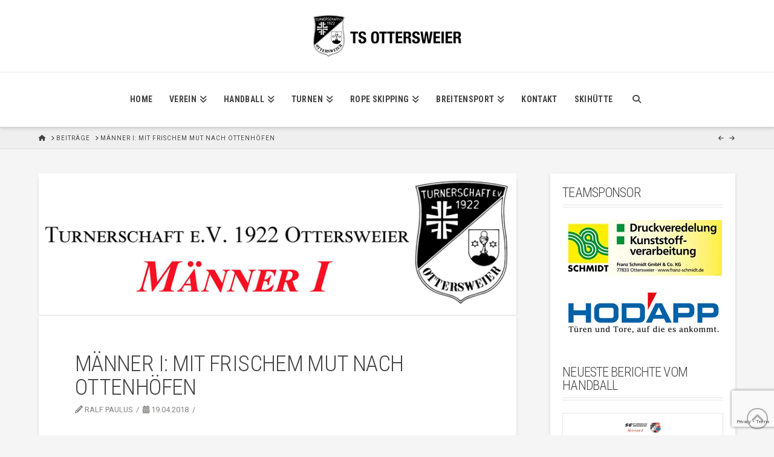

--- FILE ---
content_type: text/html; charset=UTF-8
request_url: https://ts-ottersweier.de/maenner-1-mit-frischem-mut-nach-ottenhoefen/
body_size: 24357
content:
<!DOCTYPE html>
<html class="no-js" lang="de">
<head>
<meta charset="UTF-8">
<meta name="viewport" content="width=device-width, initial-scale=1.0">
<link rel="pingback" href="https://ts-ottersweier.de/xmlrpc.php">
<title>Männer I: Mit frischem Mut nach Ottenhöfen | TS Ottersweier</title>

<!-- Recent Posts Widget With Thumbnails: inline CSS -->
<style type='text/css'>
.rpwwt-widget ul { list-style: outside none none; margin-left: 0; margin-right: 0; padding-left: 0; padding-right: 0; }
.rpwwt-widget ul li { overflow: hidden; margin: 0 0 1.5em; }
.rpwwt-widget ul li:last-child { margin: 0; }
.rpwwt-widget .screen-reader-text {border: 0; clip: rect(1px, 1px, 1px, 1px); -webkit-clip-path: inset(50%); clip-path: inset(50%); height: 1px; margin: -1px; overflow: hidden; padding: 0; position: absolute !important; width: 1px; word-wrap: normal !important; word-break: normal; }
.rpwwt-widget .screen-reader-text:focus {background-color: #f1f1f1; border-radius: 3px; box-shadow: 0 0 2px 2px rgba(0, 0, 0, 0.6); clip: auto !important; -webkit-clip-path: none; clip-path: none; color: #21759b; display: block; font-size: 0.875rem; font-weight: 700; height: auto; right: 5px; line-height: normal; padding: 15px 23px 14px; text-decoration: none; top: 5px; width: auto; z-index: 100000; }
.rpwwt-widget ul li img { display: inline; float: left; margin: .3em .75em .75em 0; }
#rpwwt-recent-posts-widget-with-thumbnails-5 img { max-width: 150px; width: 100%; height: auto; }
#rpwwt-recent-posts-widget-with-thumbnails-6 img { max-width: 150px; width: 100%; height: auto; }
#rpwwt-recent-posts-widget-with-thumbnails-7 img { max-width: 150px; width: 100%; height: auto; }
#rpwwt-recent-posts-widget-with-thumbnails-8 img { max-width: 75px; width: 100%; height: auto; }
#rpwwt-recent-posts-widget-with-thumbnails-9 img { max-width: 75px; width: 100%; height: auto; }
#rpwwt-recent-posts-widget-with-thumbnails-10 img { max-width: 75px; width: 100%; height: auto; }
#rpwwt-recent-posts-widget-with-thumbnails-11 img { max-width: 75px; width: 100%; height: auto; }
#rpwwt-recent-posts-widget-with-thumbnails-12 img { max-width: 75px; width: 100%; height: auto; }
#rpwwt-recent-posts-widget-with-thumbnails-13 img { max-width: 75px; width: 100%; height: auto; }
#rpwwt-recent-posts-widget-with-thumbnails-14 img { max-width: 75px; width: 100%; height: auto; }
#rpwwt-recent-posts-widget-with-thumbnails-15 img { max-width: 75px; width: 100%; height: auto; }
#rpwwt-recent-posts-widget-with-thumbnails-16 img { max-width: 75px; width: 100%; height: auto; }
#rpwwt-recent-posts-widget-with-thumbnails-17 img { max-width: 75px; width: 100%; height: auto; }
#rpwwt-recent-posts-widget-with-thumbnails-18 img { max-width: 75px; width: 100%; height: auto; }
#rpwwt-recent-posts-widget-with-thumbnails-21 img { max-width: 150px; width: 100%; height: auto; }
#rpwwt-recent-posts-widget-with-thumbnails-22 img { max-width: 75px; width: 100%; height: auto; }
</style>
<meta name='robots' content='max-image-preview:large' />
<link rel='dns-prefetch' href='//stats.wp.com' />
<link rel='preconnect' href='//i0.wp.com' />
<link rel='preconnect' href='//c0.wp.com' />
<link rel="alternate" type="application/rss+xml" title="TS Ottersweier &raquo; Feed" href="https://ts-ottersweier.de/feed/" />
<link rel="alternate" type="application/rss+xml" title="TS Ottersweier &raquo; Kommentar-Feed" href="https://ts-ottersweier.de/comments/feed/" />
<link rel="alternate" type="application/rss+xml" title="TS Ottersweier &raquo; Kommentar-Feed zu Männer I: Mit frischem Mut nach Ottenhöfen" href="https://ts-ottersweier.de/maenner-1-mit-frischem-mut-nach-ottenhoefen/feed/" />
<script type="text/javascript">
/* <![CDATA[ */
window._wpemojiSettings = {"baseUrl":"https:\/\/s.w.org\/images\/core\/emoji\/15.0.3\/72x72\/","ext":".png","svgUrl":"https:\/\/s.w.org\/images\/core\/emoji\/15.0.3\/svg\/","svgExt":".svg","source":{"concatemoji":"https:\/\/ts-ottersweier.de\/wp-includes\/js\/wp-emoji-release.min.js?ver=6.6.4"}};
/*! This file is auto-generated */
!function(i,n){var o,s,e;function c(e){try{var t={supportTests:e,timestamp:(new Date).valueOf()};sessionStorage.setItem(o,JSON.stringify(t))}catch(e){}}function p(e,t,n){e.clearRect(0,0,e.canvas.width,e.canvas.height),e.fillText(t,0,0);var t=new Uint32Array(e.getImageData(0,0,e.canvas.width,e.canvas.height).data),r=(e.clearRect(0,0,e.canvas.width,e.canvas.height),e.fillText(n,0,0),new Uint32Array(e.getImageData(0,0,e.canvas.width,e.canvas.height).data));return t.every(function(e,t){return e===r[t]})}function u(e,t,n){switch(t){case"flag":return n(e,"\ud83c\udff3\ufe0f\u200d\u26a7\ufe0f","\ud83c\udff3\ufe0f\u200b\u26a7\ufe0f")?!1:!n(e,"\ud83c\uddfa\ud83c\uddf3","\ud83c\uddfa\u200b\ud83c\uddf3")&&!n(e,"\ud83c\udff4\udb40\udc67\udb40\udc62\udb40\udc65\udb40\udc6e\udb40\udc67\udb40\udc7f","\ud83c\udff4\u200b\udb40\udc67\u200b\udb40\udc62\u200b\udb40\udc65\u200b\udb40\udc6e\u200b\udb40\udc67\u200b\udb40\udc7f");case"emoji":return!n(e,"\ud83d\udc26\u200d\u2b1b","\ud83d\udc26\u200b\u2b1b")}return!1}function f(e,t,n){var r="undefined"!=typeof WorkerGlobalScope&&self instanceof WorkerGlobalScope?new OffscreenCanvas(300,150):i.createElement("canvas"),a=r.getContext("2d",{willReadFrequently:!0}),o=(a.textBaseline="top",a.font="600 32px Arial",{});return e.forEach(function(e){o[e]=t(a,e,n)}),o}function t(e){var t=i.createElement("script");t.src=e,t.defer=!0,i.head.appendChild(t)}"undefined"!=typeof Promise&&(o="wpEmojiSettingsSupports",s=["flag","emoji"],n.supports={everything:!0,everythingExceptFlag:!0},e=new Promise(function(e){i.addEventListener("DOMContentLoaded",e,{once:!0})}),new Promise(function(t){var n=function(){try{var e=JSON.parse(sessionStorage.getItem(o));if("object"==typeof e&&"number"==typeof e.timestamp&&(new Date).valueOf()<e.timestamp+604800&&"object"==typeof e.supportTests)return e.supportTests}catch(e){}return null}();if(!n){if("undefined"!=typeof Worker&&"undefined"!=typeof OffscreenCanvas&&"undefined"!=typeof URL&&URL.createObjectURL&&"undefined"!=typeof Blob)try{var e="postMessage("+f.toString()+"("+[JSON.stringify(s),u.toString(),p.toString()].join(",")+"));",r=new Blob([e],{type:"text/javascript"}),a=new Worker(URL.createObjectURL(r),{name:"wpTestEmojiSupports"});return void(a.onmessage=function(e){c(n=e.data),a.terminate(),t(n)})}catch(e){}c(n=f(s,u,p))}t(n)}).then(function(e){for(var t in e)n.supports[t]=e[t],n.supports.everything=n.supports.everything&&n.supports[t],"flag"!==t&&(n.supports.everythingExceptFlag=n.supports.everythingExceptFlag&&n.supports[t]);n.supports.everythingExceptFlag=n.supports.everythingExceptFlag&&!n.supports.flag,n.DOMReady=!1,n.readyCallback=function(){n.DOMReady=!0}}).then(function(){return e}).then(function(){var e;n.supports.everything||(n.readyCallback(),(e=n.source||{}).concatemoji?t(e.concatemoji):e.wpemoji&&e.twemoji&&(t(e.twemoji),t(e.wpemoji)))}))}((window,document),window._wpemojiSettings);
/* ]]> */
</script>
<style id='wp-emoji-styles-inline-css' type='text/css'>

	img.wp-smiley, img.emoji {
		display: inline !important;
		border: none !important;
		box-shadow: none !important;
		height: 1em !important;
		width: 1em !important;
		margin: 0 0.07em !important;
		vertical-align: -0.1em !important;
		background: none !important;
		padding: 0 !important;
	}
</style>
<link rel='stylesheet' id='wp-block-library-css' href='https://c0.wp.com/c/6.6.4/wp-includes/css/dist/block-library/style.min.css' type='text/css' media='all' />
<style id='wp-block-library-theme-inline-css' type='text/css'>
.wp-block-audio :where(figcaption){color:#555;font-size:13px;text-align:center}.is-dark-theme .wp-block-audio :where(figcaption){color:#ffffffa6}.wp-block-audio{margin:0 0 1em}.wp-block-code{border:1px solid #ccc;border-radius:4px;font-family:Menlo,Consolas,monaco,monospace;padding:.8em 1em}.wp-block-embed :where(figcaption){color:#555;font-size:13px;text-align:center}.is-dark-theme .wp-block-embed :where(figcaption){color:#ffffffa6}.wp-block-embed{margin:0 0 1em}.blocks-gallery-caption{color:#555;font-size:13px;text-align:center}.is-dark-theme .blocks-gallery-caption{color:#ffffffa6}:root :where(.wp-block-image figcaption){color:#555;font-size:13px;text-align:center}.is-dark-theme :root :where(.wp-block-image figcaption){color:#ffffffa6}.wp-block-image{margin:0 0 1em}.wp-block-pullquote{border-bottom:4px solid;border-top:4px solid;color:currentColor;margin-bottom:1.75em}.wp-block-pullquote cite,.wp-block-pullquote footer,.wp-block-pullquote__citation{color:currentColor;font-size:.8125em;font-style:normal;text-transform:uppercase}.wp-block-quote{border-left:.25em solid;margin:0 0 1.75em;padding-left:1em}.wp-block-quote cite,.wp-block-quote footer{color:currentColor;font-size:.8125em;font-style:normal;position:relative}.wp-block-quote.has-text-align-right{border-left:none;border-right:.25em solid;padding-left:0;padding-right:1em}.wp-block-quote.has-text-align-center{border:none;padding-left:0}.wp-block-quote.is-large,.wp-block-quote.is-style-large,.wp-block-quote.is-style-plain{border:none}.wp-block-search .wp-block-search__label{font-weight:700}.wp-block-search__button{border:1px solid #ccc;padding:.375em .625em}:where(.wp-block-group.has-background){padding:1.25em 2.375em}.wp-block-separator.has-css-opacity{opacity:.4}.wp-block-separator{border:none;border-bottom:2px solid;margin-left:auto;margin-right:auto}.wp-block-separator.has-alpha-channel-opacity{opacity:1}.wp-block-separator:not(.is-style-wide):not(.is-style-dots){width:100px}.wp-block-separator.has-background:not(.is-style-dots){border-bottom:none;height:1px}.wp-block-separator.has-background:not(.is-style-wide):not(.is-style-dots){height:2px}.wp-block-table{margin:0 0 1em}.wp-block-table td,.wp-block-table th{word-break:normal}.wp-block-table :where(figcaption){color:#555;font-size:13px;text-align:center}.is-dark-theme .wp-block-table :where(figcaption){color:#ffffffa6}.wp-block-video :where(figcaption){color:#555;font-size:13px;text-align:center}.is-dark-theme .wp-block-video :where(figcaption){color:#ffffffa6}.wp-block-video{margin:0 0 1em}:root :where(.wp-block-template-part.has-background){margin-bottom:0;margin-top:0;padding:1.25em 2.375em}
</style>
<link rel='stylesheet' id='mediaelement-css' href='https://c0.wp.com/c/6.6.4/wp-includes/js/mediaelement/mediaelementplayer-legacy.min.css' type='text/css' media='all' />
<link rel='stylesheet' id='wp-mediaelement-css' href='https://c0.wp.com/c/6.6.4/wp-includes/js/mediaelement/wp-mediaelement.min.css' type='text/css' media='all' />
<style id='jetpack-sharing-buttons-style-inline-css' type='text/css'>
.jetpack-sharing-buttons__services-list{display:flex;flex-direction:row;flex-wrap:wrap;gap:0;list-style-type:none;margin:5px;padding:0}.jetpack-sharing-buttons__services-list.has-small-icon-size{font-size:12px}.jetpack-sharing-buttons__services-list.has-normal-icon-size{font-size:16px}.jetpack-sharing-buttons__services-list.has-large-icon-size{font-size:24px}.jetpack-sharing-buttons__services-list.has-huge-icon-size{font-size:36px}@media print{.jetpack-sharing-buttons__services-list{display:none!important}}.editor-styles-wrapper .wp-block-jetpack-sharing-buttons{gap:0;padding-inline-start:0}ul.jetpack-sharing-buttons__services-list.has-background{padding:1.25em 2.375em}
</style>
<style id='classic-theme-styles-inline-css' type='text/css'>
/*! This file is auto-generated */
.wp-block-button__link{color:#fff;background-color:#32373c;border-radius:9999px;box-shadow:none;text-decoration:none;padding:calc(.667em + 2px) calc(1.333em + 2px);font-size:1.125em}.wp-block-file__button{background:#32373c;color:#fff;text-decoration:none}
</style>
<style id='global-styles-inline-css' type='text/css'>
:root{--wp--preset--aspect-ratio--square: 1;--wp--preset--aspect-ratio--4-3: 4/3;--wp--preset--aspect-ratio--3-4: 3/4;--wp--preset--aspect-ratio--3-2: 3/2;--wp--preset--aspect-ratio--2-3: 2/3;--wp--preset--aspect-ratio--16-9: 16/9;--wp--preset--aspect-ratio--9-16: 9/16;--wp--preset--color--black: #000000;--wp--preset--color--cyan-bluish-gray: #abb8c3;--wp--preset--color--white: #ffffff;--wp--preset--color--pale-pink: #f78da7;--wp--preset--color--vivid-red: #cf2e2e;--wp--preset--color--luminous-vivid-orange: #ff6900;--wp--preset--color--luminous-vivid-amber: #fcb900;--wp--preset--color--light-green-cyan: #7bdcb5;--wp--preset--color--vivid-green-cyan: #00d084;--wp--preset--color--pale-cyan-blue: #8ed1fc;--wp--preset--color--vivid-cyan-blue: #0693e3;--wp--preset--color--vivid-purple: #9b51e0;--wp--preset--gradient--vivid-cyan-blue-to-vivid-purple: linear-gradient(135deg,rgba(6,147,227,1) 0%,rgb(155,81,224) 100%);--wp--preset--gradient--light-green-cyan-to-vivid-green-cyan: linear-gradient(135deg,rgb(122,220,180) 0%,rgb(0,208,130) 100%);--wp--preset--gradient--luminous-vivid-amber-to-luminous-vivid-orange: linear-gradient(135deg,rgba(252,185,0,1) 0%,rgba(255,105,0,1) 100%);--wp--preset--gradient--luminous-vivid-orange-to-vivid-red: linear-gradient(135deg,rgba(255,105,0,1) 0%,rgb(207,46,46) 100%);--wp--preset--gradient--very-light-gray-to-cyan-bluish-gray: linear-gradient(135deg,rgb(238,238,238) 0%,rgb(169,184,195) 100%);--wp--preset--gradient--cool-to-warm-spectrum: linear-gradient(135deg,rgb(74,234,220) 0%,rgb(151,120,209) 20%,rgb(207,42,186) 40%,rgb(238,44,130) 60%,rgb(251,105,98) 80%,rgb(254,248,76) 100%);--wp--preset--gradient--blush-light-purple: linear-gradient(135deg,rgb(255,206,236) 0%,rgb(152,150,240) 100%);--wp--preset--gradient--blush-bordeaux: linear-gradient(135deg,rgb(254,205,165) 0%,rgb(254,45,45) 50%,rgb(107,0,62) 100%);--wp--preset--gradient--luminous-dusk: linear-gradient(135deg,rgb(255,203,112) 0%,rgb(199,81,192) 50%,rgb(65,88,208) 100%);--wp--preset--gradient--pale-ocean: linear-gradient(135deg,rgb(255,245,203) 0%,rgb(182,227,212) 50%,rgb(51,167,181) 100%);--wp--preset--gradient--electric-grass: linear-gradient(135deg,rgb(202,248,128) 0%,rgb(113,206,126) 100%);--wp--preset--gradient--midnight: linear-gradient(135deg,rgb(2,3,129) 0%,rgb(40,116,252) 100%);--wp--preset--font-size--small: 13px;--wp--preset--font-size--medium: 20px;--wp--preset--font-size--large: 36px;--wp--preset--font-size--x-large: 42px;--wp--preset--spacing--20: 0.44rem;--wp--preset--spacing--30: 0.67rem;--wp--preset--spacing--40: 1rem;--wp--preset--spacing--50: 1.5rem;--wp--preset--spacing--60: 2.25rem;--wp--preset--spacing--70: 3.38rem;--wp--preset--spacing--80: 5.06rem;--wp--preset--shadow--natural: 6px 6px 9px rgba(0, 0, 0, 0.2);--wp--preset--shadow--deep: 12px 12px 50px rgba(0, 0, 0, 0.4);--wp--preset--shadow--sharp: 6px 6px 0px rgba(0, 0, 0, 0.2);--wp--preset--shadow--outlined: 6px 6px 0px -3px rgba(255, 255, 255, 1), 6px 6px rgba(0, 0, 0, 1);--wp--preset--shadow--crisp: 6px 6px 0px rgba(0, 0, 0, 1);}:where(.is-layout-flex){gap: 0.5em;}:where(.is-layout-grid){gap: 0.5em;}body .is-layout-flex{display: flex;}.is-layout-flex{flex-wrap: wrap;align-items: center;}.is-layout-flex > :is(*, div){margin: 0;}body .is-layout-grid{display: grid;}.is-layout-grid > :is(*, div){margin: 0;}:where(.wp-block-columns.is-layout-flex){gap: 2em;}:where(.wp-block-columns.is-layout-grid){gap: 2em;}:where(.wp-block-post-template.is-layout-flex){gap: 1.25em;}:where(.wp-block-post-template.is-layout-grid){gap: 1.25em;}.has-black-color{color: var(--wp--preset--color--black) !important;}.has-cyan-bluish-gray-color{color: var(--wp--preset--color--cyan-bluish-gray) !important;}.has-white-color{color: var(--wp--preset--color--white) !important;}.has-pale-pink-color{color: var(--wp--preset--color--pale-pink) !important;}.has-vivid-red-color{color: var(--wp--preset--color--vivid-red) !important;}.has-luminous-vivid-orange-color{color: var(--wp--preset--color--luminous-vivid-orange) !important;}.has-luminous-vivid-amber-color{color: var(--wp--preset--color--luminous-vivid-amber) !important;}.has-light-green-cyan-color{color: var(--wp--preset--color--light-green-cyan) !important;}.has-vivid-green-cyan-color{color: var(--wp--preset--color--vivid-green-cyan) !important;}.has-pale-cyan-blue-color{color: var(--wp--preset--color--pale-cyan-blue) !important;}.has-vivid-cyan-blue-color{color: var(--wp--preset--color--vivid-cyan-blue) !important;}.has-vivid-purple-color{color: var(--wp--preset--color--vivid-purple) !important;}.has-black-background-color{background-color: var(--wp--preset--color--black) !important;}.has-cyan-bluish-gray-background-color{background-color: var(--wp--preset--color--cyan-bluish-gray) !important;}.has-white-background-color{background-color: var(--wp--preset--color--white) !important;}.has-pale-pink-background-color{background-color: var(--wp--preset--color--pale-pink) !important;}.has-vivid-red-background-color{background-color: var(--wp--preset--color--vivid-red) !important;}.has-luminous-vivid-orange-background-color{background-color: var(--wp--preset--color--luminous-vivid-orange) !important;}.has-luminous-vivid-amber-background-color{background-color: var(--wp--preset--color--luminous-vivid-amber) !important;}.has-light-green-cyan-background-color{background-color: var(--wp--preset--color--light-green-cyan) !important;}.has-vivid-green-cyan-background-color{background-color: var(--wp--preset--color--vivid-green-cyan) !important;}.has-pale-cyan-blue-background-color{background-color: var(--wp--preset--color--pale-cyan-blue) !important;}.has-vivid-cyan-blue-background-color{background-color: var(--wp--preset--color--vivid-cyan-blue) !important;}.has-vivid-purple-background-color{background-color: var(--wp--preset--color--vivid-purple) !important;}.has-black-border-color{border-color: var(--wp--preset--color--black) !important;}.has-cyan-bluish-gray-border-color{border-color: var(--wp--preset--color--cyan-bluish-gray) !important;}.has-white-border-color{border-color: var(--wp--preset--color--white) !important;}.has-pale-pink-border-color{border-color: var(--wp--preset--color--pale-pink) !important;}.has-vivid-red-border-color{border-color: var(--wp--preset--color--vivid-red) !important;}.has-luminous-vivid-orange-border-color{border-color: var(--wp--preset--color--luminous-vivid-orange) !important;}.has-luminous-vivid-amber-border-color{border-color: var(--wp--preset--color--luminous-vivid-amber) !important;}.has-light-green-cyan-border-color{border-color: var(--wp--preset--color--light-green-cyan) !important;}.has-vivid-green-cyan-border-color{border-color: var(--wp--preset--color--vivid-green-cyan) !important;}.has-pale-cyan-blue-border-color{border-color: var(--wp--preset--color--pale-cyan-blue) !important;}.has-vivid-cyan-blue-border-color{border-color: var(--wp--preset--color--vivid-cyan-blue) !important;}.has-vivid-purple-border-color{border-color: var(--wp--preset--color--vivid-purple) !important;}.has-vivid-cyan-blue-to-vivid-purple-gradient-background{background: var(--wp--preset--gradient--vivid-cyan-blue-to-vivid-purple) !important;}.has-light-green-cyan-to-vivid-green-cyan-gradient-background{background: var(--wp--preset--gradient--light-green-cyan-to-vivid-green-cyan) !important;}.has-luminous-vivid-amber-to-luminous-vivid-orange-gradient-background{background: var(--wp--preset--gradient--luminous-vivid-amber-to-luminous-vivid-orange) !important;}.has-luminous-vivid-orange-to-vivid-red-gradient-background{background: var(--wp--preset--gradient--luminous-vivid-orange-to-vivid-red) !important;}.has-very-light-gray-to-cyan-bluish-gray-gradient-background{background: var(--wp--preset--gradient--very-light-gray-to-cyan-bluish-gray) !important;}.has-cool-to-warm-spectrum-gradient-background{background: var(--wp--preset--gradient--cool-to-warm-spectrum) !important;}.has-blush-light-purple-gradient-background{background: var(--wp--preset--gradient--blush-light-purple) !important;}.has-blush-bordeaux-gradient-background{background: var(--wp--preset--gradient--blush-bordeaux) !important;}.has-luminous-dusk-gradient-background{background: var(--wp--preset--gradient--luminous-dusk) !important;}.has-pale-ocean-gradient-background{background: var(--wp--preset--gradient--pale-ocean) !important;}.has-electric-grass-gradient-background{background: var(--wp--preset--gradient--electric-grass) !important;}.has-midnight-gradient-background{background: var(--wp--preset--gradient--midnight) !important;}.has-small-font-size{font-size: var(--wp--preset--font-size--small) !important;}.has-medium-font-size{font-size: var(--wp--preset--font-size--medium) !important;}.has-large-font-size{font-size: var(--wp--preset--font-size--large) !important;}.has-x-large-font-size{font-size: var(--wp--preset--font-size--x-large) !important;}
:where(.wp-block-post-template.is-layout-flex){gap: 1.25em;}:where(.wp-block-post-template.is-layout-grid){gap: 1.25em;}
:where(.wp-block-columns.is-layout-flex){gap: 2em;}:where(.wp-block-columns.is-layout-grid){gap: 2em;}
:root :where(.wp-block-pullquote){font-size: 1.5em;line-height: 1.6;}
</style>
<link rel='stylesheet' id='x-stack-css' href='https://ts-ottersweier.de/wp-content/themes/x/framework/dist/css/site/stacks/integrity-light.css?ver=10.5.9' type='text/css' media='all' />
<link rel='stylesheet' id='esg-plugin-settings-css' href='https://ts-ottersweier.de/wp-content/plugins/essential-grid/public/assets/css/settings.css?ver=3.1.2.2' type='text/css' media='all' />
<link rel='stylesheet' id='tp-fontello-css' href='https://ts-ottersweier.de/wp-content/plugins/essential-grid/public/assets/font/fontello/css/fontello.css?ver=3.1.2.2' type='text/css' media='all' />
<style id='cs-inline-css' type='text/css'>
@media (min-width:1200px){.x-hide-xl{display:none !important;}}@media (min-width:979px) and (max-width:1199px){.x-hide-lg{display:none !important;}}@media (min-width:767px) and (max-width:978px){.x-hide-md{display:none !important;}}@media (min-width:480px) and (max-width:766px){.x-hide-sm{display:none !important;}}@media (max-width:479px){.x-hide-xs{display:none !important;}} a,h1 a:hover,h2 a:hover,h3 a:hover,h4 a:hover,h5 a:hover,h6 a:hover,.x-breadcrumb-wrap a:hover,.widget ul li a:hover,.widget ol li a:hover,.widget.widget_text ul li a,.widget.widget_text ol li a,.widget_nav_menu .current-menu-item > a,.x-accordion-heading .x-accordion-toggle:hover,.x-comment-author a:hover,.x-comment-time:hover,.x-recent-posts a:hover .h-recent-posts{color:rgb(204,0,0);}a:hover,.widget.widget_text ul li a:hover,.widget.widget_text ol li a:hover,.x-twitter-widget ul li a:hover{color:rgb(153,0,0);}.rev_slider_wrapper,a.x-img-thumbnail:hover,.x-slider-container.below,.page-template-template-blank-3-php .x-slider-container.above,.page-template-template-blank-6-php .x-slider-container.above{border-color:rgb(204,0,0);}.entry-thumb:before,.x-pagination span.current,.woocommerce-pagination span[aria-current],.flex-direction-nav a,.flex-control-nav a:hover,.flex-control-nav a.flex-active,.mejs-time-current,.x-dropcap,.x-skill-bar .bar,.x-pricing-column.featured h2,.h-comments-title small,.x-entry-share .x-share:hover,.x-highlight,.x-recent-posts .x-recent-posts-img:after{background-color:rgb(204,0,0);}.x-nav-tabs > .active > a,.x-nav-tabs > .active > a:hover{box-shadow:inset 0 3px 0 0 rgb(204,0,0);}.x-main{width:calc(71% - 2.463055%);}.x-sidebar{width:calc(100% - 2.463055% - 71%);}.x-comment-author,.x-comment-time,.comment-form-author label,.comment-form-email label,.comment-form-url label,.comment-form-rating label,.comment-form-comment label,.widget_calendar #wp-calendar caption,.widget.widget_rss li .rsswidget{font-family:"Roboto Condensed",sans-serif;font-weight:300;text-transform:uppercase;}.p-landmark-sub,.p-meta,input,button,select,textarea{font-family:"Roboto",sans-serif;}.widget ul li a,.widget ol li a,.x-comment-time{color:rgb(135,134,132);}.widget_text ol li a,.widget_text ul li a{color:rgb(204,0,0);}.widget_text ol li a:hover,.widget_text ul li a:hover{color:rgb(153,0,0);}.comment-form-author label,.comment-form-email label,.comment-form-url label,.comment-form-rating label,.comment-form-comment label,.widget_calendar #wp-calendar th,.p-landmark-sub strong,.widget_tag_cloud .tagcloud a:hover,.widget_tag_cloud .tagcloud a:active,.entry-footer a:hover,.entry-footer a:active,.x-breadcrumbs .current,.x-comment-author,.x-comment-author a{color:rgb(68,68,68);}.widget_calendar #wp-calendar th{border-color:rgb(68,68,68);}.h-feature-headline span i{background-color:rgb(68,68,68);}@media (max-width:978.98px){}html{font-size:15px;}@media (min-width:479px){html{font-size:15px;}}@media (min-width:766px){html{font-size:15px;}}@media (min-width:978px){html{font-size:15px;}}@media (min-width:1199px){html{font-size:15px;}}body{font-style:normal;font-weight:400;color:rgb(135,134,132);background:rgb(243,243,243) url(//theme.co/x/demo/integrity/1/wp-content/uploads/sites/2/2013/06/bg-integrity-1.png) center top repeat;}.w-b{font-weight:400 !important;}h1,h2,h3,h4,h5,h6,.h1,.h2,.h3,.h4,.h5,.h6{font-family:"Roboto Condensed",sans-serif;font-style:normal;font-weight:300;text-transform:uppercase;}h1,.h1{letter-spacing:-0.017em;}h2,.h2{letter-spacing:-0.023em;}h3,.h3{letter-spacing:-0.029em;}h4,.h4{letter-spacing:-0.039em;}h5,.h5{letter-spacing:-0.044em;}h6,.h6{letter-spacing:-0.067em;}.w-h{font-weight:300 !important;}.x-container.width{width:90%;}.x-container.max{max-width:1200px;}.x-bar-content.x-container.width{flex-basis:90%;}.x-main.full{float:none;clear:both;display:block;width:auto;}@media (max-width:978.98px){.x-main.full,.x-main.left,.x-main.right,.x-sidebar.left,.x-sidebar.right{float:none;display:block;width:auto !important;}}.entry-header,.entry-content{font-size:1rem;}body,input,button,select,textarea{font-family:"Roboto",sans-serif;}h1,h2,h3,h4,h5,h6,.h1,.h2,.h3,.h4,.h5,.h6,h1 a,h2 a,h3 a,h4 a,h5 a,h6 a,.h1 a,.h2 a,.h3 a,.h4 a,.h5 a,.h6 a,blockquote{color:rgb(68,68,68);}.cfc-h-tx{color:rgb(68,68,68) !important;}.cfc-h-bd{border-color:rgb(68,68,68) !important;}.cfc-h-bg{background-color:rgb(68,68,68) !important;}.cfc-b-tx{color:rgb(135,134,132) !important;}.cfc-b-bd{border-color:rgb(135,134,132) !important;}.cfc-b-bg{background-color:rgb(135,134,132) !important;}.x-btn,.button,[type="submit"]{color:#fff;border-color:#ac1100;background-color:#cc0000;margin-bottom:0.25em;text-shadow:0 0.075em 0.075em rgba(0,0,0,0.5);box-shadow:0 0.25em 0 0 #a71000,0 4px 9px rgba(0,0,0,0.75);border-radius:0.25em;}.x-btn:hover,.button:hover,[type="submit"]:hover{color:#fff;border-color:rgb(153,0,0);background-color:#cc0000;margin-bottom:0.25em;text-shadow:0 0.075em 0.075em rgba(0,0,0,0.5);box-shadow:0 0.25em 0 0 #a71000,0 4px 9px rgba(0,0,0,0.75);}.x-btn.x-btn-real,.x-btn.x-btn-real:hover{margin-bottom:0.25em;text-shadow:0 0.075em 0.075em rgba(0,0,0,0.65);}.x-btn.x-btn-real{box-shadow:0 0.25em 0 0 #a71000,0 4px 9px rgba(0,0,0,0.75);}.x-btn.x-btn-real:hover{box-shadow:0 0.25em 0 0 #a71000,0 4px 9px rgba(0,0,0,0.75);}.x-btn.x-btn-flat,.x-btn.x-btn-flat:hover{margin-bottom:0;text-shadow:0 0.075em 0.075em rgba(0,0,0,0.65);box-shadow:none;}.x-btn.x-btn-transparent,.x-btn.x-btn-transparent:hover{margin-bottom:0;border-width:3px;text-shadow:none;text-transform:uppercase;background-color:transparent;box-shadow:none;}.x-topbar .p-info a:hover,.x-widgetbar .widget ul li a:hover{color:rgb(204,0,0);}.x-topbar .p-info,.x-topbar .p-info a,.x-navbar .desktop .x-nav > li > a,.x-navbar .desktop .sub-menu a,.x-navbar .mobile .x-nav li > a,.x-breadcrumb-wrap a,.x-breadcrumbs .delimiter{color:rgb(68,68,68);}.x-navbar .desktop .x-nav > li > a:hover,.x-navbar .desktop .x-nav > .x-active > a,.x-navbar .desktop .x-nav > .current-menu-item > a,.x-navbar .desktop .sub-menu a:hover,.x-navbar .desktop .sub-menu .x-active > a,.x-navbar .desktop .sub-menu .current-menu-item > a,.x-navbar .desktop .x-nav .x-megamenu > .sub-menu > li > a,.x-navbar .mobile .x-nav li > a:hover,.x-navbar .mobile .x-nav .x-active > a,.x-navbar .mobile .x-nav .current-menu-item > a{color:rgb(204,0,0);}.x-navbar .desktop .x-nav > li > a:hover,.x-navbar .desktop .x-nav > .x-active > a,.x-navbar .desktop .x-nav > .current-menu-item > a{box-shadow:inset 0 4px 0 0 rgb(204,0,0);}.x-navbar .desktop .x-nav > li > a{height:90px;padding-top:37px;}.x-navbar .desktop .x-nav > li ul{top:calc(90px - 15px);}@media (max-width:979px){}.x-navbar-inner{min-height:90px;}.x-logobar-inner{padding-top:15px;padding-bottom:15px;}.x-brand{font-family:"Roboto Condensed",sans-serif;font-size:38px;font-style:normal;font-weight:300;letter-spacing:-0.079em;text-transform:uppercase;color:#272727;}.x-brand:hover,.x-brand:focus{color:#272727;}.x-brand img{width:calc(px / 2);}.x-navbar .x-nav-wrap .x-nav > li > a{font-family:"Roboto Condensed",sans-serif;font-style:normal;font-weight:700;letter-spacing:0.025em;text-transform:uppercase;}.x-navbar .desktop .x-nav > li > a{font-size:14px;}.x-navbar .desktop .x-nav > li > a:not(.x-btn-navbar-woocommerce){padding-left:16px;padding-right:16px;}.x-navbar .desktop .x-nav > li > a > span{margin-right:-0.025em;}.x-btn-navbar{margin-top:14px;}.x-btn-navbar,.x-btn-navbar.collapsed{font-size:28px;}@media (max-width:979px){.x-widgetbar{left:0;right:0;}}.bg .mejs-container,.x-video .mejs-container{position:unset !important;} @font-face{font-family:'FontAwesomePro';font-style:normal;font-weight:900;font-display:block;src:url('https://ts-ottersweier.de/wp-content/plugins/cornerstone/assets/fonts/fa-solid-900.woff2?ver=6.7.2') format('woff2'),url('https://ts-ottersweier.de/wp-content/plugins/cornerstone/assets/fonts/fa-solid-900.ttf?ver=6.7.2') format('truetype');}[data-x-fa-pro-icon]{font-family:"FontAwesomePro" !important;}[data-x-fa-pro-icon]:before{content:attr(data-x-fa-pro-icon);}[data-x-icon],[data-x-icon-o],[data-x-icon-l],[data-x-icon-s],[data-x-icon-b],[data-x-icon-sr],[data-x-icon-ss],[data-x-icon-sl],[data-x-fa-pro-icon],[class*="cs-fa-"]{display:inline-flex;font-style:normal;font-weight:400;text-decoration:inherit;text-rendering:auto;-webkit-font-smoothing:antialiased;-moz-osx-font-smoothing:grayscale;}[data-x-icon].left,[data-x-icon-o].left,[data-x-icon-l].left,[data-x-icon-s].left,[data-x-icon-b].left,[data-x-icon-sr].left,[data-x-icon-ss].left,[data-x-icon-sl].left,[data-x-fa-pro-icon].left,[class*="cs-fa-"].left{margin-right:0.5em;}[data-x-icon].right,[data-x-icon-o].right,[data-x-icon-l].right,[data-x-icon-s].right,[data-x-icon-b].right,[data-x-icon-sr].right,[data-x-icon-ss].right,[data-x-icon-sl].right,[data-x-fa-pro-icon].right,[class*="cs-fa-"].right{margin-left:0.5em;}[data-x-icon]:before,[data-x-icon-o]:before,[data-x-icon-l]:before,[data-x-icon-s]:before,[data-x-icon-b]:before,[data-x-icon-sr]:before,[data-x-icon-ss]:before,[data-x-icon-sl]:before,[data-x-fa-pro-icon]:before,[class*="cs-fa-"]:before{line-height:1;}@font-face{font-family:'FontAwesome';font-style:normal;font-weight:900;font-display:block;src:url('https://ts-ottersweier.de/wp-content/plugins/cornerstone/assets/fonts/fa-solid-900.woff2?ver=6.7.2') format('woff2'),url('https://ts-ottersweier.de/wp-content/plugins/cornerstone/assets/fonts/fa-solid-900.ttf?ver=6.7.2') format('truetype');}[data-x-icon],[data-x-icon-s],[data-x-icon][class*="cs-fa-"]{font-family:"FontAwesome" !important;font-weight:900;}[data-x-icon]:before,[data-x-icon][class*="cs-fa-"]:before{content:attr(data-x-icon);}[data-x-icon-s]:before{content:attr(data-x-icon-s);}@font-face{font-family:'FontAwesomeRegular';font-style:normal;font-weight:400;font-display:block;src:url('https://ts-ottersweier.de/wp-content/plugins/cornerstone/assets/fonts/fa-regular-400.woff2?ver=6.7.2') format('woff2'),url('https://ts-ottersweier.de/wp-content/plugins/cornerstone/assets/fonts/fa-regular-400.ttf?ver=6.7.2') format('truetype');}@font-face{font-family:'FontAwesomePro';font-style:normal;font-weight:400;font-display:block;src:url('https://ts-ottersweier.de/wp-content/plugins/cornerstone/assets/fonts/fa-regular-400.woff2?ver=6.7.2') format('woff2'),url('https://ts-ottersweier.de/wp-content/plugins/cornerstone/assets/fonts/fa-regular-400.ttf?ver=6.7.2') format('truetype');}[data-x-icon-o]{font-family:"FontAwesomeRegular" !important;}[data-x-icon-o]:before{content:attr(data-x-icon-o);}@font-face{font-family:'FontAwesomeLight';font-style:normal;font-weight:300;font-display:block;src:url('https://ts-ottersweier.de/wp-content/plugins/cornerstone/assets/fonts/fa-light-300.woff2?ver=6.7.2') format('woff2'),url('https://ts-ottersweier.de/wp-content/plugins/cornerstone/assets/fonts/fa-light-300.ttf?ver=6.7.2') format('truetype');}@font-face{font-family:'FontAwesomePro';font-style:normal;font-weight:300;font-display:block;src:url('https://ts-ottersweier.de/wp-content/plugins/cornerstone/assets/fonts/fa-light-300.woff2?ver=6.7.2') format('woff2'),url('https://ts-ottersweier.de/wp-content/plugins/cornerstone/assets/fonts/fa-light-300.ttf?ver=6.7.2') format('truetype');}[data-x-icon-l]{font-family:"FontAwesomeLight" !important;font-weight:300;}[data-x-icon-l]:before{content:attr(data-x-icon-l);}@font-face{font-family:'FontAwesomeBrands';font-style:normal;font-weight:normal;font-display:block;src:url('https://ts-ottersweier.de/wp-content/plugins/cornerstone/assets/fonts/fa-brands-400.woff2?ver=6.7.2') format('woff2'),url('https://ts-ottersweier.de/wp-content/plugins/cornerstone/assets/fonts/fa-brands-400.ttf?ver=6.7.2') format('truetype');}[data-x-icon-b]{font-family:"FontAwesomeBrands" !important;}[data-x-icon-b]:before{content:attr(data-x-icon-b);}.widget.widget_rss li .rsswidget:before{content:"\f35d";padding-right:0.4em;font-family:"FontAwesome";}body{background:whitesmoke;overflow-wrap:break-word;word-wrap:break-word;-webkit-hyphens:auto;-ms-hyphens:auto;-moz-hyphens:auto;hyphens:auto;}.page_margin_top{margin-top:5px;}.x-brand {margin-top:10px;margin-bottom:10px;}.widget ul,.widget ol{border-radius:0px;}select,textarea,input[type="text"],input[type="password"],input[type="datetime"],input[type="datetime-local"],input[type="date"],input[type="month"],input[type="time"],input[type="week"],input[type="number"],input[type="email"],input[type="url"],input[type="search"],input[type="tel"],input[type="color"],.uneditable-input{border-radius:0px;}.entry-wrap{border-radius:0px;}.rev_slider_wrapper,a.x-img-thumbnail:hover,.x-slider-container.below,.page-template-template-blank-3-php .x-slider-container.above,.page-template-template-blank-6-php .x-slider-container.above{border:0 none;}.x-sidebar{background-color:#fff;box-shadow:0 0.15em 0.35em 0 rgba(0,0,0,0.133);display:block;padding:20px;}.x-sidebar right {padding-top:0px;}.x-sidebar right {padding-top:0px;}.hr-lines{height:6px;width:auto;display:block;margin-top:-2px;border-top:2px solid #f0f0f0;border-bottom:2px solid #f0f0f0;}.x-colophon.bottom .x-social-global a {font-size:32px;}.x-colophon.top{background-color:#cc0000;padding:4% 0 4%;}.x-colophon.top {display:none;}body.home .x-colophon.top {display:block !important;}.x-feature-list{counter-reset:xFeatureListNum;list-style:outside none none;margin:0 0 1.313em;padding:1px 0;}.x-feature-list .x-feature-box{counter-increment:xFeatureListNum;margin-bottom:0;}.x-feature-list li{list-style:outside none none;}.left-text{text-align:left;}.x-feature-box{margin:0 auto 1.313em;position:relative;}.x-feature-box-connector.full{height:100%;top:0.5em;}.x-feature-box-connector{display:block;margin:0 auto;position:absolute;width:0;z-index:1;}.visually-hidden,.screen-reader-text,.screen-reader-response,.bp-screen-reader-text{border:0 none;clip:rect(0px,0px,0px,0px);height:1px;margin:-1px;overflow:hidden;padding:0;position:absolute;width:1px;}.x-feature-list .x-feature-box.top-text > div{padding:0 0 1.313em;}.x-feature-box-graphic{display:inline-block;margin:0 0 10px;}.x-feature-box-graphic-outer,.x-feature-box-graphic-inner{position:relative;z-index:2;}.x-feature-box-graphic-inner{width:1em;}.x-feature-box-graphic-outer,.x-feature-box-graphic-inner{position:relative;z-index:2;}.x-feature-box-graphic i::before{display:block;font-size:0.395em;height:1em;left:0;line-height:1;margin-top:-0.5em;position:absolute;right:0;top:50%;}.x-feature-box-graphic i.circle,.x-feature-box-graphic img.circle{border-radius:100em;}.x-feature-box-graphic i{display:block;height:1em;position:relative;text-align:center;width:1em;}.desktop .sub-menu{border-radius:0px;}.x-alert-muted{background-color:#878684;color:#fff;border:1px solid rgba(0,0,0,0.075);border-radius:0;box-shadow:none;text-shadow:none;font-size:15px;}.x-alert-block{padding:0.786em 0.786em;}.x-alert .h-alert{font-size:155%;color:rgb(68,68,68);letter-spacing:-0.044em;font-family:"Roboto Condensed",sans-serif;font-style:normal;font-weight:300;text-transform:uppercase;}.trainer h6.h-alert:before{content:"\f0c0" !important;font-family:fontawesome;padding-right:5px;font-size:100%;}.zeiten h6.h-alert:before{content:"\f017" !important;font-family:fontawesome;padding-right:5px;font-size:100%;}.kontakt h6.h-alert:before{content:"\f086" !important;font-family:fontawesome;padding-right:5px;font-size:100%;}.wsp-pages-title {display:none;}li.x-nav-tabs-item a{cursor:pointer;}.x-accordion-heading .x-accordion-toggle{font-family:"Roboto","Helvetica Neue",Helvetica,Arial,sans-serif;font-weight:600;}.x-navbar .desktop .x-nav > li > a:not(.x-btn-navbar-woocommerce){padding-left:14px;padding-right:14px;}.envira-gallery-item{margin-top:1em !important;}.envira-album-title{color:#444444 !important;font-family:"Roboto Condensed" !important;font-weight:300 !important;text-transform:uppercase !important;padding-bottom:8px !important;padding-top:8px !important;margin-top:0px !important;}.envira-tags-filter-list{margin-left:0.8em !important;}.envira-tags-filter-list li.envira-tags-filter,.envira-tags-filter-list li.envira-tag-filter{border:1px solid rgba(0,0,0,0.15) !important;box-shadow:0 3px 5px 0 rgba(0,0,0,0.13) !important;margin-right:10px !important;padding:0.3em !important;}.platform_badges img{display:inline-block;max-width:200px;vertical-align:middle;width:49%;}.widget-title{font-size:150%;line-height:1;margin:0 0 0.5em;}#evcal_widget{border-top:6px double #f0f0f0;}#bfv-widget-footer{display:none !important;}.search-results .x-sidebar.right{display:none;}.search-results .x-main.left{width:100%;}.x-recent-posts .x-recent-posts-img::before{display:none;}.x-recent-posts .x-recent-posts-img{background:rgba(0,0,0,0) url("http://ts-ottersweier.de/wp-content/uploads/2016/12/Placeholder.png") no-repeat scroll center center / cover;background-color:transparent;background-size:contain !important;}.x-recent-posts a:hover{color:transparent !important;}.x-recent-posts a:hover img{opacity:.5;}.x-recent-posts .x-recent-posts-img::after{background-color:transparent;}.p-meta span:nth-child(3),.p-meta span:nth-child(4){display:none;}a:active{border:none !important;}a:visited{border:none !important;}#post-2839 .p-meta{display:none;}a:focus{outline:0px;}.rpwwt-widget ul li img{display:block !important;float:none !important;margin:.3em auto .75em auto;}.rpwwt-post-title{text-transform:uppercase !important;font-size:14px;}.rpwwt-widget ul li a{border-bottom:none !important;}.rpwwt-widget ul li{text-align:center;}.x-btn,.button{border-color:#ac1100 !important;}
</style>
<script type="text/javascript" src="https://c0.wp.com/c/6.6.4/wp-includes/js/jquery/jquery.min.js" id="jquery-core-js"></script>
<script type="text/javascript" src="https://c0.wp.com/c/6.6.4/wp-includes/js/jquery/jquery-migrate.min.js" id="jquery-migrate-js"></script>
<script type="text/javascript" data-jetpack-boost="ignore" src="//ts-ottersweier.de/wp-content/plugins/revslider/sr6/assets/js/rbtools.min.js?ver=6.7.37" async id="tp-tools-js"></script>
<script type="text/javascript" data-jetpack-boost="ignore" src="//ts-ottersweier.de/wp-content/plugins/revslider/sr6/assets/js/rs6.min.js?ver=6.7.37" async id="revmin-js"></script>
<script type="text/javascript" id="_tpt-js-before">
/* <![CDATA[ */
 window.ESG ??= {}; ESG.E ??= {}; ESG.E.site_url = 'https://ts-ottersweier.de'; ESG.E.plugin_url = 'https://ts-ottersweier.de/wp-content/plugins/essential-grid/'; ESG.E.tptools = true; ESG.E.waitTptFunc ??= []; ESG.F ??= {}; ESG.F.waitTpt = () => { if ( typeof jQuery==='undefined' || !window?._tpt?.regResource || !ESG?.E?.plugin_url || (!ESG.E.tptools && !window?.SR7?.E?.plugin_url) ) return setTimeout(ESG.F.waitTpt, 29); if (!window._tpt.gsap) window._tpt.regResource({id: 'tpgsap', url : ESG.E.tptools && ESG.E.plugin_url+'/public/assets/js/libs/tpgsap.js' || SR7.E.plugin_url + 'public/js/libs/tpgsap.js'}); _tpt.checkResources(['tpgsap']).then(() => { if (window.tpGS && !_tpt?.Back) { _tpt.eases = tpGS.eases; Object.keys(_tpt.eases).forEach((e) => {_tpt[e] === undefined && (_tpt[e] = tpGS[e])}); } ESG.E.waitTptFunc.forEach((f) => { typeof f === 'function' && f(); }); ESG.E.waitTptFunc = []; }); }
/* ]]> */
</script>
<script type="text/javascript" src="https://ts-ottersweier.de/wp-content/plugins/essential-grid/public/assets/js/libs/tptools.js?ver=6.7.5" id="_tpt-js" async="async" data-wp-strategy="async"></script>
<link rel="https://api.w.org/" href="https://ts-ottersweier.de/wp-json/" /><link rel="alternate" title="JSON" type="application/json" href="https://ts-ottersweier.de/wp-json/wp/v2/posts/7858" /><link rel="canonical" href="https://ts-ottersweier.de/maenner-1-mit-frischem-mut-nach-ottenhoefen/" />
<link rel='shortlink' href='https://ts-ottersweier.de/?p=7858' />
<link rel="alternate" title="oEmbed (JSON)" type="application/json+oembed" href="https://ts-ottersweier.de/wp-json/oembed/1.0/embed?url=https%3A%2F%2Fts-ottersweier.de%2Fmaenner-1-mit-frischem-mut-nach-ottenhoefen%2F" />
<link rel="alternate" title="oEmbed (XML)" type="text/xml+oembed" href="https://ts-ottersweier.de/wp-json/oembed/1.0/embed?url=https%3A%2F%2Fts-ottersweier.de%2Fmaenner-1-mit-frischem-mut-nach-ottenhoefen%2F&#038;format=xml" />

<!-- This site is using AdRotate v5.17.2 to display their advertisements - https://ajdg.solutions/ -->
<!-- AdRotate CSS -->
<style type="text/css" media="screen">
	.g { margin:0px; padding:0px; overflow:hidden; line-height:1; zoom:1; }
	.g img { height:auto; }
	.g-col { position:relative; float:left; }
	.g-col:first-child { margin-left: 0; }
	.g-col:last-child { margin-right: 0; }
	.g-1 { width:100%; max-width:216px; height:100%; max-height:96px; margin: 0 auto; }
	@media only screen and (max-width: 480px) {
		.g-col, .g-dyn, .g-single { width:100%; margin-left:0; margin-right:0; }
	}
</style>
<!-- /AdRotate CSS -->

	<style>img#wpstats{display:none}</style>
		<meta name="generator" content="Powered by Slider Revolution 6.7.37 - responsive, Mobile-Friendly Slider Plugin for WordPress with comfortable drag and drop interface." />
<link rel="icon" href="https://i0.wp.com/ts-ottersweier.de/wp-content/uploads/2016/09/cropped-TSO-Logo-Vorlage-FavIcon.png?fit=32%2C32&#038;ssl=1" sizes="32x32" />
<link rel="icon" href="https://i0.wp.com/ts-ottersweier.de/wp-content/uploads/2016/09/cropped-TSO-Logo-Vorlage-FavIcon.png?fit=192%2C192&#038;ssl=1" sizes="192x192" />
<link rel="apple-touch-icon" href="https://i0.wp.com/ts-ottersweier.de/wp-content/uploads/2016/09/cropped-TSO-Logo-Vorlage-FavIcon.png?fit=180%2C180&#038;ssl=1" />
<meta name="msapplication-TileImage" content="https://i0.wp.com/ts-ottersweier.de/wp-content/uploads/2016/09/cropped-TSO-Logo-Vorlage-FavIcon.png?fit=270%2C270&#038;ssl=1" />
<script data-jetpack-boost="ignore">function setREVStartSize(e){
			//window.requestAnimationFrame(function() {
				window.RSIW = window.RSIW===undefined ? window.innerWidth : window.RSIW;
				window.RSIH = window.RSIH===undefined ? window.innerHeight : window.RSIH;
				try {
					var pw = document.getElementById(e.c).parentNode.offsetWidth,
						newh;
					pw = pw===0 || isNaN(pw) || (e.l=="fullwidth" || e.layout=="fullwidth") ? window.RSIW : pw;
					e.tabw = e.tabw===undefined ? 0 : parseInt(e.tabw);
					e.thumbw = e.thumbw===undefined ? 0 : parseInt(e.thumbw);
					e.tabh = e.tabh===undefined ? 0 : parseInt(e.tabh);
					e.thumbh = e.thumbh===undefined ? 0 : parseInt(e.thumbh);
					e.tabhide = e.tabhide===undefined ? 0 : parseInt(e.tabhide);
					e.thumbhide = e.thumbhide===undefined ? 0 : parseInt(e.thumbhide);
					e.mh = e.mh===undefined || e.mh=="" || e.mh==="auto" ? 0 : parseInt(e.mh,0);
					if(e.layout==="fullscreen" || e.l==="fullscreen")
						newh = Math.max(e.mh,window.RSIH);
					else{
						e.gw = Array.isArray(e.gw) ? e.gw : [e.gw];
						for (var i in e.rl) if (e.gw[i]===undefined || e.gw[i]===0) e.gw[i] = e.gw[i-1];
						e.gh = e.el===undefined || e.el==="" || (Array.isArray(e.el) && e.el.length==0)? e.gh : e.el;
						e.gh = Array.isArray(e.gh) ? e.gh : [e.gh];
						for (var i in e.rl) if (e.gh[i]===undefined || e.gh[i]===0) e.gh[i] = e.gh[i-1];
											
						var nl = new Array(e.rl.length),
							ix = 0,
							sl;
						e.tabw = e.tabhide>=pw ? 0 : e.tabw;
						e.thumbw = e.thumbhide>=pw ? 0 : e.thumbw;
						e.tabh = e.tabhide>=pw ? 0 : e.tabh;
						e.thumbh = e.thumbhide>=pw ? 0 : e.thumbh;
						for (var i in e.rl) nl[i] = e.rl[i]<window.RSIW ? 0 : e.rl[i];
						sl = nl[0];
						for (var i in nl) if (sl>nl[i] && nl[i]>0) { sl = nl[i]; ix=i;}
						var m = pw>(e.gw[ix]+e.tabw+e.thumbw) ? 1 : (pw-(e.tabw+e.thumbw)) / (e.gw[ix]);
						newh =  (e.gh[ix] * m) + (e.tabh + e.thumbh);
					}
					var el = document.getElementById(e.c);
					if (el!==null && el) el.style.height = newh+"px";
					el = document.getElementById(e.c+"_wrapper");
					if (el!==null && el) {
						el.style.height = newh+"px";
						el.style.display = "block";
					}
				} catch(e){
					console.log("Failure at Presize of Slider:" + e)
				}
			//});
		  };</script>
		<style type="text/css" id="wp-custom-css">
			#recent-posts-widget-with-thumbnails-9, #recent-posts-widget-with-thumbnails-16, #recent-posts-widget-with-thumbnails-17, #recent-posts-widget-with-thumbnails-11, #recent-posts-widget-with-thumbnails-10, #recent-posts-widget-with-thumbnails-15, #recent-posts-widget-with-thumbnails-12 {
	margin-top: 0px !important;
}
		</style>
		<style id="tco-content-dock-generated-css" type="text/css">

      /* Base Styles
      // -------- */

      .visually-hidden {
        overflow: hidden;
        position: absolute;
        width: 1px;
        height: 1px;
        margin: -1px;
        border: 0;
        padding: 0;
        clip: rect(0 0 0 0);
      }

      .visually-hidden.focusable:active,
      .visually-hidden.focusable:focus {
        clip: auto;
        height: auto;
        margin: 0;
        overflow: visible;
        position: static;
        width: auto;
      }

      .tco-content-dock {
        position: fixed;
        bottom: 0;
        ;
        border-bottom: 0;
        padding: 30px;
        background-color: ;
        z-index: 1050;
        -webkit-transition: all 0.5s ease;
                transition: all 0.5s ease;
        -webkit-transform: translate3d(0, 0, 0);
            -ms-transform: translate3d(0, 0, 0);
                transform: translate3d(0, 0, 0);
              }


      /* Headings
      // ----- */

      .tco-content-dock h1,
      .tco-content-dock h2,
      .tco-content-dock h3,
      .tco-content-dock h4,
      .tco-content-dock h5,
      .tco-content-dock h6 {
        color:  !important;
      }


      /* Links
      // -- */

      .tco-content-dock :not(.tco-recent-posts) a:not(.tco-btn) {
        color:  !important;
      }

      .tco-content-dock :not(.tco-recent-posts) a:not(.tco-btn):hover {
        color:  !important;
      }


      /* Widget Styles
      // ---------- */

      .tco-content-dock .widget {
        text-shadow: none;
        color:  !important;
      }

      .tco-content-dock .widget:before {
        display: none;
      }

      .tco-content-dock .h-widget {
        margin: 0 0 0.5em;
        font-size: 1.65em;
        line-height: 1.2;
      }


      /* Close
      // -- */

      .tco-close-content-dock {
        position: absolute;
        top: 10px;
        right: 10px;
        font-size: 12px;
        line-height: 1;
        text-decoration: none;
      }

      .tco-close-content-dock span {
        color:  !important;
        -webkit-transition: color 0.3s ease;
                transition: color 0.3s ease;
      }

      .tco-close-content-dock:hover span {
        color:  !important;
      }

      .tco-content-dock {
        border: none;
      }

      a.tco-close-content-dock span[data-content]::before {
        content: "\2716" !important;
      }


      /* Responsive
      // ------- */

      @media (max-width: 767px) {
        .tco-content-dock {
          display: none;
        }
      }

</style>
  <link rel="stylesheet" href="//fonts.googleapis.com/css?family=Roboto:400,400i,700,700i%7CRoboto+Condensed:300,700&#038;subset=latin,latin-ext&#038;display=auto" type="text/css" media="all" crossorigin="anonymous" data-x-google-fonts/></head>
<body class="post-template-default single single-post postid-7858 single-format-standard x-integrity x-integrity-light x-full-width-layout-active x-content-sidebar-active x-navbar-static-active cornerstone-v7_7_4 x-v10_5_9">

  
  
  <div id="x-root" class="x-root">

    
    <div id="top" class="site">

    <header class="masthead masthead-stacked" role="banner">


  <div class="x-logobar">
    <div class="x-logobar-inner">
      <div class="x-container max width">
        
<a href="https://ts-ottersweier.de/" class="x-brand img">
  <img src="//i0.wp.com/ts-ottersweier.de/wp-content/uploads/2024/05/tso_websitelogo.png?fit=245%2C69&ssl=1" alt="TS Ottersweier"></a>
      </div>
    </div>
  </div>

  <div class="x-navbar-wrap">
    <div class="x-navbar">
      <div class="x-navbar-inner">
        <div class="x-container max width">
          
<a href="#" id="x-btn-navbar" class="x-btn-navbar collapsed" data-x-toggle="collapse-b" data-x-toggleable="x-nav-wrap-mobile" aria-expanded="false" aria-controls="x-nav-wrap-mobile" role="button">
  <i class='x-framework-icon x-icon-bars' data-x-icon-s='&#xf0c9;' aria-hidden=true></i>  <span class="visually-hidden">Navigation</span>
</a>

<nav class="x-nav-wrap desktop" role="navigation">
  <ul id="menu-hauptmenue" class="x-nav"><li id="menu-item-9452" class="menu-item menu-item-type-post_type menu-item-object-page menu-item-home menu-item-9452"><a href="https://ts-ottersweier.de/"><span>Home<i class="x-icon x-framework-icon x-framework-icon-menu" aria-hidden="true" data-x-icon-s="&#xf103;"></i></span></a></li>
<li id="menu-item-9453" class="menu-item menu-item-type-post_type menu-item-object-page menu-item-has-children menu-item-9453"><a href="https://ts-ottersweier.de/verein/"><span>Verein<i class="x-icon x-framework-icon x-framework-icon-menu" aria-hidden="true" data-x-icon-s="&#xf103;"></i></span></a>
<ul class="sub-menu">
	<li id="menu-item-15035" class="menu-item menu-item-type-custom menu-item-object-custom menu-item-15035"><a href="https://tso100.ts-ottersweier.de/"><span>Sportgala 100 Jahre<i class="x-icon x-framework-icon x-framework-icon-menu" aria-hidden="true" data-x-icon-s="&#xf103;"></i></span></a></li>
	<li id="menu-item-9454" class="menu-item menu-item-type-post_type menu-item-object-page menu-item-9454"><a href="https://ts-ottersweier.de/verein/vorstand/"><span>Vorstand<i class="x-icon x-framework-icon x-framework-icon-menu" aria-hidden="true" data-x-icon-s="&#xf103;"></i></span></a></li>
	<li id="menu-item-9455" class="menu-item menu-item-type-post_type menu-item-object-page menu-item-9455"><a href="https://ts-ottersweier.de/verein/mitgliedschaft/"><span>Mitgliedschaft<i class="x-icon x-framework-icon x-framework-icon-menu" aria-hidden="true" data-x-icon-s="&#xf103;"></i></span></a></li>
	<li id="menu-item-9521" class="menu-item menu-item-type-post_type menu-item-object-page menu-item-9521"><a href="https://ts-ottersweier.de/verein/satzung/"><span>Satzung<i class="x-icon x-framework-icon x-framework-icon-menu" aria-hidden="true" data-x-icon-s="&#xf103;"></i></span></a></li>
	<li id="menu-item-9456" class="menu-item menu-item-type-post_type menu-item-object-page menu-item-9456"><a href="https://ts-ottersweier.de/verein/geschichte/"><span>Geschichte<i class="x-icon x-framework-icon x-framework-icon-menu" aria-hidden="true" data-x-icon-s="&#xf103;"></i></span></a></li>
</ul>
</li>
<li id="menu-item-10402" class="menu-item menu-item-type-post_type menu-item-object-page menu-item-has-children menu-item-10402"><a href="https://ts-ottersweier.de/handball/"><span>Handball<i class="x-icon x-framework-icon x-framework-icon-menu" aria-hidden="true" data-x-icon-s="&#xf103;"></i></span></a>
<ul class="sub-menu">
	<li id="menu-item-10408" class="menu-item menu-item-type-post_type menu-item-object-page menu-item-10408"><a href="https://ts-ottersweier.de/handball/maenner-1/"><span>Männer 1<i class="x-icon x-framework-icon x-framework-icon-menu" aria-hidden="true" data-x-icon-s="&#xf103;"></i></span></a></li>
	<li id="menu-item-10409" class="menu-item menu-item-type-post_type menu-item-object-page menu-item-10409"><a href="https://ts-ottersweier.de/handball/maenner-2/"><span>Männer 2<i class="x-icon x-framework-icon x-framework-icon-menu" aria-hidden="true" data-x-icon-s="&#xf103;"></i></span></a></li>
	<li id="menu-item-10410" class="menu-item menu-item-type-post_type menu-item-object-page menu-item-10410"><a href="https://ts-ottersweier.de/handball/maenner-3/"><span>Männer 3<i class="x-icon x-framework-icon x-framework-icon-menu" aria-hidden="true" data-x-icon-s="&#xf103;"></i></span></a></li>
	<li id="menu-item-14314" class="menu-item menu-item-type-post_type menu-item-object-page menu-item-14314"><a href="https://ts-ottersweier.de/handball/maenner-4/"><span>Männer 4<i class="x-icon x-framework-icon x-framework-icon-menu" aria-hidden="true" data-x-icon-s="&#xf103;"></i></span></a></li>
	<li id="menu-item-10411" class="menu-item menu-item-type-post_type menu-item-object-page menu-item-10411"><a href="https://ts-ottersweier.de/handball/frauen-1/"><span>Frauen 1<i class="x-icon x-framework-icon x-framework-icon-menu" aria-hidden="true" data-x-icon-s="&#xf103;"></i></span></a></li>
	<li id="menu-item-10412" class="menu-item menu-item-type-post_type menu-item-object-page menu-item-10412"><a href="https://ts-ottersweier.de/handball/frauen-2/"><span>Frauen 2<i class="x-icon x-framework-icon x-framework-icon-menu" aria-hidden="true" data-x-icon-s="&#xf103;"></i></span></a></li>
	<li id="menu-item-14315" class="menu-item menu-item-type-post_type menu-item-object-page menu-item-14315"><a href="https://ts-ottersweier.de/handball/frauen-3/"><span>Frauen 3<i class="x-icon x-framework-icon x-framework-icon-menu" aria-hidden="true" data-x-icon-s="&#xf103;"></i></span></a></li>
	<li id="menu-item-10418" class="menu-item menu-item-type-custom menu-item-object-custom menu-item-has-children menu-item-10418"><a href="#holder"><span>Jugendhandballakademie<i class="x-icon x-framework-icon x-framework-icon-menu" aria-hidden="true" data-x-icon-s="&#xf103;"></i></span></a>
	<ul class="sub-menu">
		<li id="menu-item-10947" class="menu-item menu-item-type-post_type menu-item-object-page menu-item-10947"><a href="https://ts-ottersweier.de/handball/jha-jugend-a/"><span>SG JHA Jugend A<i class="x-icon x-framework-icon x-framework-icon-menu" aria-hidden="true" data-x-icon-s="&#xf103;"></i></span></a></li>
		<li id="menu-item-10405" class="menu-item menu-item-type-post_type menu-item-object-page menu-item-10405"><a href="https://ts-ottersweier.de/handball/jha-jugend-b/"><span>SG JHA Jugend B<i class="x-icon x-framework-icon x-framework-icon-menu" aria-hidden="true" data-x-icon-s="&#xf103;"></i></span></a></li>
		<li id="menu-item-10406" class="menu-item menu-item-type-post_type menu-item-object-page menu-item-10406"><a href="https://ts-ottersweier.de/handball/jha-jugend-c/"><span>SG JHA Jugend C<i class="x-icon x-framework-icon x-framework-icon-menu" aria-hidden="true" data-x-icon-s="&#xf103;"></i></span></a></li>
		<li id="menu-item-10407" class="menu-item menu-item-type-post_type menu-item-object-page menu-item-10407"><a href="https://ts-ottersweier.de/handball/jha-jugend-d/"><span>SG JHA Jugend D<i class="x-icon x-framework-icon x-framework-icon-menu" aria-hidden="true" data-x-icon-s="&#xf103;"></i></span></a></li>
		<li id="menu-item-10425" class="menu-item menu-item-type-post_type menu-item-object-page menu-item-10425"><a href="https://ts-ottersweier.de/handball/jha-jugend-e/"><span>SG JHA Jugend E<i class="x-icon x-framework-icon x-framework-icon-menu" aria-hidden="true" data-x-icon-s="&#xf103;"></i></span></a></li>
		<li id="menu-item-10430" class="menu-item menu-item-type-post_type menu-item-object-page menu-item-10430"><a href="https://ts-ottersweier.de/handball/jha-jugend-f/"><span>SG JHA Jugend F<i class="x-icon x-framework-icon x-framework-icon-menu" aria-hidden="true" data-x-icon-s="&#xf103;"></i></span></a></li>
		<li id="menu-item-10424" class="menu-item menu-item-type-post_type menu-item-object-page menu-item-10424"><a href="https://ts-ottersweier.de/handball/c-maedchen/"><span>SG JHA Mädchen C<i class="x-icon x-framework-icon x-framework-icon-menu" aria-hidden="true" data-x-icon-s="&#xf103;"></i></span></a></li>
		<li id="menu-item-10438" class="menu-item menu-item-type-post_type menu-item-object-page menu-item-10438"><a href="https://ts-ottersweier.de/handball/a-maedchen/"><span>SG JHA Mädchen A<i class="x-icon x-framework-icon x-framework-icon-menu" aria-hidden="true" data-x-icon-s="&#xf103;"></i></span></a></li>
		<li id="menu-item-10423" class="menu-item menu-item-type-post_type menu-item-object-page menu-item-10423"><a href="https://ts-ottersweier.de/handball/d-maedchen/"><span>SG JHA Mädchen D<i class="x-icon x-framework-icon x-framework-icon-menu" aria-hidden="true" data-x-icon-s="&#xf103;"></i></span></a></li>
		<li id="menu-item-10429" class="menu-item menu-item-type-post_type menu-item-object-page menu-item-10429"><a href="https://ts-ottersweier.de/handball/b-maedchen/"><span>SG JHA Mädchen B<i class="x-icon x-framework-icon x-framework-icon-menu" aria-hidden="true" data-x-icon-s="&#xf103;"></i></span></a></li>
		<li id="menu-item-10422" class="menu-item menu-item-type-post_type menu-item-object-page menu-item-10422"><a href="https://ts-ottersweier.de/handball/e-maedchen/"><span>SG JHA Mädchen E<i class="x-icon x-framework-icon x-framework-icon-menu" aria-hidden="true" data-x-icon-s="&#xf103;"></i></span></a></li>
	</ul>
</li>
	<li id="menu-item-10414" class="menu-item menu-item-type-post_type menu-item-object-page menu-item-10414"><a href="https://ts-ottersweier.de/handball/frauen-freizeitgruppe/"><span>Frauen Freizeitgruppe<i class="x-icon x-framework-icon x-framework-icon-menu" aria-hidden="true" data-x-icon-s="&#xf103;"></i></span></a></li>
	<li id="menu-item-10420" class="menu-item menu-item-type-custom menu-item-object-custom menu-item-has-children menu-item-10420"><a href="#holder"><span>Jugend<i class="x-icon x-framework-icon x-framework-icon-menu" aria-hidden="true" data-x-icon-s="&#xf103;"></i></span></a>
	<ul class="sub-menu">
		<li id="menu-item-10421" class="menu-item menu-item-type-post_type menu-item-object-page menu-item-10421"><a href="https://ts-ottersweier.de/handball/minis/"><span>Minis<i class="x-icon x-framework-icon x-framework-icon-menu" aria-hidden="true" data-x-icon-s="&#xf103;"></i></span></a></li>
		<li id="menu-item-15814" class="menu-item menu-item-type-post_type menu-item-object-page menu-item-15814"><a href="https://ts-ottersweier.de/handball/super-minis-2024-2025/"><span>Super-Minis<i class="x-icon x-framework-icon x-framework-icon-menu" aria-hidden="true" data-x-icon-s="&#xf103;"></i></span></a></li>
	</ul>
</li>
	<li id="menu-item-10433" class="menu-item menu-item-type-post_type menu-item-object-page menu-item-10433"><a href="https://ts-ottersweier.de/handball/schiedsrichter/"><span>Schiedsrichter*innen<i class="x-icon x-framework-icon x-framework-icon-menu" aria-hidden="true" data-x-icon-s="&#xf103;"></i></span></a></li>
	<li id="menu-item-19225" class="menu-item menu-item-type-post_type menu-item-object-page menu-item-19225"><a href="https://ts-ottersweier.de/handball/100-jahre-handball/"><span>100 Jahre Handball<i class="x-icon x-framework-icon x-framework-icon-menu" aria-hidden="true" data-x-icon-s="&#xf103;"></i></span></a></li>
	<li id="menu-item-10432" class="menu-item menu-item-type-post_type menu-item-object-page menu-item-10432"><a href="https://ts-ottersweier.de/handball/sponsoring/"><span>Sponsoring<i class="x-icon x-framework-icon x-framework-icon-menu" aria-hidden="true" data-x-icon-s="&#xf103;"></i></span></a></li>
	<li id="menu-item-10403" class="menu-item menu-item-type-post_type menu-item-object-page menu-item-10403"><a href="https://ts-ottersweier.de/handball/bildergalerie/"><span>Bildergalerie<i class="x-icon x-framework-icon x-framework-icon-menu" aria-hidden="true" data-x-icon-s="&#xf103;"></i></span></a></li>
	<li id="menu-item-10404" class="menu-item menu-item-type-post_type menu-item-object-page menu-item-10404"><a href="https://ts-ottersweier.de/handball/bildergalerie-archiv/"><span>Bildergalerie – Archiv<i class="x-icon x-framework-icon x-framework-icon-menu" aria-hidden="true" data-x-icon-s="&#xf103;"></i></span></a></li>
	<li id="menu-item-10431" class="menu-item menu-item-type-post_type menu-item-object-page menu-item-10431"><a href="https://ts-ottersweier.de/handball/links/"><span>Links<i class="x-icon x-framework-icon x-framework-icon-menu" aria-hidden="true" data-x-icon-s="&#xf103;"></i></span></a></li>
</ul>
</li>
<li id="menu-item-10436" class="menu-item menu-item-type-post_type menu-item-object-page menu-item-has-children menu-item-10436"><a href="https://ts-ottersweier.de/turnen/"><span>Turnen<i class="x-icon x-framework-icon x-framework-icon-menu" aria-hidden="true" data-x-icon-s="&#xf103;"></i></span></a>
<ul class="sub-menu">
	<li id="menu-item-10439" class="menu-item menu-item-type-post_type menu-item-object-page menu-item-10439"><a href="https://ts-ottersweier.de/turnen/allgemeines-turnen/"><span>Allgemeines Turnen<i class="x-icon x-framework-icon x-framework-icon-menu" aria-hidden="true" data-x-icon-s="&#xf103;"></i></span></a></li>
	<li id="menu-item-10437" class="menu-item menu-item-type-post_type menu-item-object-page menu-item-10437"><a href="https://ts-ottersweier.de/turnen/geraetturnen/"><span>Gerätturnen<i class="x-icon x-framework-icon x-framework-icon-menu" aria-hidden="true" data-x-icon-s="&#xf103;"></i></span></a></li>
</ul>
</li>
<li id="menu-item-10435" class="menu-item menu-item-type-post_type menu-item-object-page menu-item-has-children menu-item-10435"><a href="https://ts-ottersweier.de/rope-skipping/"><span>Rope Skipping<i class="x-icon x-framework-icon x-framework-icon-menu" aria-hidden="true" data-x-icon-s="&#xf103;"></i></span></a>
<ul class="sub-menu">
	<li id="menu-item-17903" class="menu-item menu-item-type-post_type menu-item-object-page menu-item-17903"><a href="https://ts-ottersweier.de/rope-skipping-news/"><span>News<i class="x-icon x-framework-icon x-framework-icon-menu" aria-hidden="true" data-x-icon-s="&#xf103;"></i></span></a></li>
	<li id="menu-item-10453" class="menu-item menu-item-type-post_type menu-item-object-page menu-item-10453"><a href="https://ts-ottersweier.de/rope-skipping/bildergalerie/"><span>Bildergalerie<i class="x-icon x-framework-icon x-framework-icon-menu" aria-hidden="true" data-x-icon-s="&#xf103;"></i></span></a></li>
</ul>
</li>
<li id="menu-item-10441" class="menu-item menu-item-type-post_type menu-item-object-page menu-item-has-children menu-item-10441"><a href="https://ts-ottersweier.de/breitensport/"><span>Breitensport<i class="x-icon x-framework-icon x-framework-icon-menu" aria-hidden="true" data-x-icon-s="&#xf103;"></i></span></a>
<ul class="sub-menu">
	<li id="menu-item-10448" class="menu-item menu-item-type-post_type menu-item-object-page menu-item-10448"><a href="https://ts-ottersweier.de/breitensport/funktionelle-gymnastik/"><span>Funktionelle Gymnastik<i class="x-icon x-framework-icon x-framework-icon-menu" aria-hidden="true" data-x-icon-s="&#xf103;"></i></span></a></li>
	<li id="menu-item-10447" class="menu-item menu-item-type-post_type menu-item-object-page menu-item-10447"><a href="https://ts-ottersweier.de/breitensport/fitnesstraining-frauen/"><span>Fitnesstraining Frauen<i class="x-icon x-framework-icon x-framework-icon-menu" aria-hidden="true" data-x-icon-s="&#xf103;"></i></span></a></li>
	<li id="menu-item-10449" class="menu-item menu-item-type-post_type menu-item-object-page menu-item-10449"><a href="https://ts-ottersweier.de/breitensport/maenner-fitness-2/"><span>Männer Fitness<i class="x-icon x-framework-icon x-framework-icon-menu" aria-hidden="true" data-x-icon-s="&#xf103;"></i></span></a></li>
	<li id="menu-item-10446" class="menu-item menu-item-type-post_type menu-item-object-page menu-item-10446"><a href="https://ts-ottersweier.de/breitensport/yoga-am-morgen/"><span>Yoga am Morgen<i class="x-icon x-framework-icon x-framework-icon-menu" aria-hidden="true" data-x-icon-s="&#xf103;"></i></span></a></li>
	<li id="menu-item-15428" class="menu-item menu-item-type-post_type menu-item-object-page menu-item-15428"><a href="https://ts-ottersweier.de/breitensport/yoga-am-feierabend/"><span>Yoga am Feierabend<i class="x-icon x-framework-icon x-framework-icon-menu" aria-hidden="true" data-x-icon-s="&#xf103;"></i></span></a></li>
	<li id="menu-item-10445" class="menu-item menu-item-type-post_type menu-item-object-page menu-item-10445"><a href="https://ts-ottersweier.de/breitensport/coretraining-pilates/"><span>Pilates-Training<i class="x-icon x-framework-icon x-framework-icon-menu" aria-hidden="true" data-x-icon-s="&#xf103;"></i></span></a></li>
	<li id="menu-item-10444" class="menu-item menu-item-type-post_type menu-item-object-page menu-item-10444"><a href="https://ts-ottersweier.de/breitensport/seniorensport/"><span>Seniorensport<i class="x-icon x-framework-icon x-framework-icon-menu" aria-hidden="true" data-x-icon-s="&#xf103;"></i></span></a></li>
	<li id="menu-item-10443" class="menu-item menu-item-type-post_type menu-item-object-page menu-item-10443"><a href="https://ts-ottersweier.de/breitensport/zumba/"><span>Zumba®<i class="x-icon x-framework-icon x-framework-icon-menu" aria-hidden="true" data-x-icon-s="&#xf103;"></i></span></a></li>
	<li id="menu-item-10442" class="menu-item menu-item-type-post_type menu-item-object-page menu-item-10442"><a href="https://ts-ottersweier.de/breitensport/sportabzeichen/"><span>Sportabzeichen<i class="x-icon x-framework-icon x-framework-icon-menu" aria-hidden="true" data-x-icon-s="&#xf103;"></i></span></a></li>
	<li id="menu-item-16997" class="menu-item menu-item-type-post_type menu-item-object-page menu-item-16997"><a href="https://ts-ottersweier.de/breitensport/workout/"><span>Workout<i class="x-icon x-framework-icon x-framework-icon-menu" aria-hidden="true" data-x-icon-s="&#xf103;"></i></span></a></li>
	<li id="menu-item-18951" class="menu-item menu-item-type-post_type menu-item-object-page menu-item-18951"><a href="https://ts-ottersweier.de/breitensport/rehasport/"><span>Rehasport<i class="x-icon x-framework-icon x-framework-icon-menu" aria-hidden="true" data-x-icon-s="&#xf103;"></i></span></a></li>
</ul>
</li>
<li id="menu-item-10440" class="menu-item menu-item-type-post_type menu-item-object-page menu-item-10440"><a href="https://ts-ottersweier.de/kontakt/"><span>Kontakt<i class="x-icon x-framework-icon x-framework-icon-menu" aria-hidden="true" data-x-icon-s="&#xf103;"></i></span></a></li>
<li id="menu-item-11197" class="menu-item menu-item-type-post_type menu-item-object-page menu-item-11197"><a href="https://ts-ottersweier.de/huette/"><span>Skihütte<i class="x-icon x-framework-icon x-framework-icon-menu" aria-hidden="true" data-x-icon-s="&#xf103;"></i></span></a></li>
<li class="menu-item x-menu-item x-menu-item-search"><a href="#" class="x-btn-navbar-search" aria-label="Navigation Search"><span><i class='x-framework-icon x-icon-search' data-x-icon-s='&#xf002;' aria-hidden=true></i><span class="x-hidden-desktop"> Suche</span></span></a></li></ul></nav>

<div id="x-nav-wrap-mobile" class="x-nav-wrap mobile x-collapsed" data-x-toggleable="x-nav-wrap-mobile" data-x-toggle-collapse="1" aria-hidden="true" aria-labelledby="x-btn-navbar">
  <ul id="menu-hauptmenue-1" class="x-nav"><li class="menu-item menu-item-type-post_type menu-item-object-page menu-item-home menu-item-9452"><a href="https://ts-ottersweier.de/"><span>Home<i class="x-icon x-framework-icon x-framework-icon-menu" aria-hidden="true" data-x-icon-s="&#xf103;"></i></span></a></li>
<li class="menu-item menu-item-type-post_type menu-item-object-page menu-item-has-children menu-item-9453"><a href="https://ts-ottersweier.de/verein/"><span>Verein<i class="x-icon x-framework-icon x-framework-icon-menu" aria-hidden="true" data-x-icon-s="&#xf103;"></i></span></a>
<ul class="sub-menu">
	<li class="menu-item menu-item-type-custom menu-item-object-custom menu-item-15035"><a href="https://tso100.ts-ottersweier.de/"><span>Sportgala 100 Jahre<i class="x-icon x-framework-icon x-framework-icon-menu" aria-hidden="true" data-x-icon-s="&#xf103;"></i></span></a></li>
	<li class="menu-item menu-item-type-post_type menu-item-object-page menu-item-9454"><a href="https://ts-ottersweier.de/verein/vorstand/"><span>Vorstand<i class="x-icon x-framework-icon x-framework-icon-menu" aria-hidden="true" data-x-icon-s="&#xf103;"></i></span></a></li>
	<li class="menu-item menu-item-type-post_type menu-item-object-page menu-item-9455"><a href="https://ts-ottersweier.de/verein/mitgliedschaft/"><span>Mitgliedschaft<i class="x-icon x-framework-icon x-framework-icon-menu" aria-hidden="true" data-x-icon-s="&#xf103;"></i></span></a></li>
	<li class="menu-item menu-item-type-post_type menu-item-object-page menu-item-9521"><a href="https://ts-ottersweier.de/verein/satzung/"><span>Satzung<i class="x-icon x-framework-icon x-framework-icon-menu" aria-hidden="true" data-x-icon-s="&#xf103;"></i></span></a></li>
	<li class="menu-item menu-item-type-post_type menu-item-object-page menu-item-9456"><a href="https://ts-ottersweier.de/verein/geschichte/"><span>Geschichte<i class="x-icon x-framework-icon x-framework-icon-menu" aria-hidden="true" data-x-icon-s="&#xf103;"></i></span></a></li>
</ul>
</li>
<li class="menu-item menu-item-type-post_type menu-item-object-page menu-item-has-children menu-item-10402"><a href="https://ts-ottersweier.de/handball/"><span>Handball<i class="x-icon x-framework-icon x-framework-icon-menu" aria-hidden="true" data-x-icon-s="&#xf103;"></i></span></a>
<ul class="sub-menu">
	<li class="menu-item menu-item-type-post_type menu-item-object-page menu-item-10408"><a href="https://ts-ottersweier.de/handball/maenner-1/"><span>Männer 1<i class="x-icon x-framework-icon x-framework-icon-menu" aria-hidden="true" data-x-icon-s="&#xf103;"></i></span></a></li>
	<li class="menu-item menu-item-type-post_type menu-item-object-page menu-item-10409"><a href="https://ts-ottersweier.de/handball/maenner-2/"><span>Männer 2<i class="x-icon x-framework-icon x-framework-icon-menu" aria-hidden="true" data-x-icon-s="&#xf103;"></i></span></a></li>
	<li class="menu-item menu-item-type-post_type menu-item-object-page menu-item-10410"><a href="https://ts-ottersweier.de/handball/maenner-3/"><span>Männer 3<i class="x-icon x-framework-icon x-framework-icon-menu" aria-hidden="true" data-x-icon-s="&#xf103;"></i></span></a></li>
	<li class="menu-item menu-item-type-post_type menu-item-object-page menu-item-14314"><a href="https://ts-ottersweier.de/handball/maenner-4/"><span>Männer 4<i class="x-icon x-framework-icon x-framework-icon-menu" aria-hidden="true" data-x-icon-s="&#xf103;"></i></span></a></li>
	<li class="menu-item menu-item-type-post_type menu-item-object-page menu-item-10411"><a href="https://ts-ottersweier.de/handball/frauen-1/"><span>Frauen 1<i class="x-icon x-framework-icon x-framework-icon-menu" aria-hidden="true" data-x-icon-s="&#xf103;"></i></span></a></li>
	<li class="menu-item menu-item-type-post_type menu-item-object-page menu-item-10412"><a href="https://ts-ottersweier.de/handball/frauen-2/"><span>Frauen 2<i class="x-icon x-framework-icon x-framework-icon-menu" aria-hidden="true" data-x-icon-s="&#xf103;"></i></span></a></li>
	<li class="menu-item menu-item-type-post_type menu-item-object-page menu-item-14315"><a href="https://ts-ottersweier.de/handball/frauen-3/"><span>Frauen 3<i class="x-icon x-framework-icon x-framework-icon-menu" aria-hidden="true" data-x-icon-s="&#xf103;"></i></span></a></li>
	<li class="menu-item menu-item-type-custom menu-item-object-custom menu-item-has-children menu-item-10418"><a href="#holder"><span>Jugendhandballakademie<i class="x-icon x-framework-icon x-framework-icon-menu" aria-hidden="true" data-x-icon-s="&#xf103;"></i></span></a>
	<ul class="sub-menu">
		<li class="menu-item menu-item-type-post_type menu-item-object-page menu-item-10947"><a href="https://ts-ottersweier.de/handball/jha-jugend-a/"><span>SG JHA Jugend A<i class="x-icon x-framework-icon x-framework-icon-menu" aria-hidden="true" data-x-icon-s="&#xf103;"></i></span></a></li>
		<li class="menu-item menu-item-type-post_type menu-item-object-page menu-item-10405"><a href="https://ts-ottersweier.de/handball/jha-jugend-b/"><span>SG JHA Jugend B<i class="x-icon x-framework-icon x-framework-icon-menu" aria-hidden="true" data-x-icon-s="&#xf103;"></i></span></a></li>
		<li class="menu-item menu-item-type-post_type menu-item-object-page menu-item-10406"><a href="https://ts-ottersweier.de/handball/jha-jugend-c/"><span>SG JHA Jugend C<i class="x-icon x-framework-icon x-framework-icon-menu" aria-hidden="true" data-x-icon-s="&#xf103;"></i></span></a></li>
		<li class="menu-item menu-item-type-post_type menu-item-object-page menu-item-10407"><a href="https://ts-ottersweier.de/handball/jha-jugend-d/"><span>SG JHA Jugend D<i class="x-icon x-framework-icon x-framework-icon-menu" aria-hidden="true" data-x-icon-s="&#xf103;"></i></span></a></li>
		<li class="menu-item menu-item-type-post_type menu-item-object-page menu-item-10425"><a href="https://ts-ottersweier.de/handball/jha-jugend-e/"><span>SG JHA Jugend E<i class="x-icon x-framework-icon x-framework-icon-menu" aria-hidden="true" data-x-icon-s="&#xf103;"></i></span></a></li>
		<li class="menu-item menu-item-type-post_type menu-item-object-page menu-item-10430"><a href="https://ts-ottersweier.de/handball/jha-jugend-f/"><span>SG JHA Jugend F<i class="x-icon x-framework-icon x-framework-icon-menu" aria-hidden="true" data-x-icon-s="&#xf103;"></i></span></a></li>
		<li class="menu-item menu-item-type-post_type menu-item-object-page menu-item-10424"><a href="https://ts-ottersweier.de/handball/c-maedchen/"><span>SG JHA Mädchen C<i class="x-icon x-framework-icon x-framework-icon-menu" aria-hidden="true" data-x-icon-s="&#xf103;"></i></span></a></li>
		<li class="menu-item menu-item-type-post_type menu-item-object-page menu-item-10438"><a href="https://ts-ottersweier.de/handball/a-maedchen/"><span>SG JHA Mädchen A<i class="x-icon x-framework-icon x-framework-icon-menu" aria-hidden="true" data-x-icon-s="&#xf103;"></i></span></a></li>
		<li class="menu-item menu-item-type-post_type menu-item-object-page menu-item-10423"><a href="https://ts-ottersweier.de/handball/d-maedchen/"><span>SG JHA Mädchen D<i class="x-icon x-framework-icon x-framework-icon-menu" aria-hidden="true" data-x-icon-s="&#xf103;"></i></span></a></li>
		<li class="menu-item menu-item-type-post_type menu-item-object-page menu-item-10429"><a href="https://ts-ottersweier.de/handball/b-maedchen/"><span>SG JHA Mädchen B<i class="x-icon x-framework-icon x-framework-icon-menu" aria-hidden="true" data-x-icon-s="&#xf103;"></i></span></a></li>
		<li class="menu-item menu-item-type-post_type menu-item-object-page menu-item-10422"><a href="https://ts-ottersweier.de/handball/e-maedchen/"><span>SG JHA Mädchen E<i class="x-icon x-framework-icon x-framework-icon-menu" aria-hidden="true" data-x-icon-s="&#xf103;"></i></span></a></li>
	</ul>
</li>
	<li class="menu-item menu-item-type-post_type menu-item-object-page menu-item-10414"><a href="https://ts-ottersweier.de/handball/frauen-freizeitgruppe/"><span>Frauen Freizeitgruppe<i class="x-icon x-framework-icon x-framework-icon-menu" aria-hidden="true" data-x-icon-s="&#xf103;"></i></span></a></li>
	<li class="menu-item menu-item-type-custom menu-item-object-custom menu-item-has-children menu-item-10420"><a href="#holder"><span>Jugend<i class="x-icon x-framework-icon x-framework-icon-menu" aria-hidden="true" data-x-icon-s="&#xf103;"></i></span></a>
	<ul class="sub-menu">
		<li class="menu-item menu-item-type-post_type menu-item-object-page menu-item-10421"><a href="https://ts-ottersweier.de/handball/minis/"><span>Minis<i class="x-icon x-framework-icon x-framework-icon-menu" aria-hidden="true" data-x-icon-s="&#xf103;"></i></span></a></li>
		<li class="menu-item menu-item-type-post_type menu-item-object-page menu-item-15814"><a href="https://ts-ottersweier.de/handball/super-minis-2024-2025/"><span>Super-Minis<i class="x-icon x-framework-icon x-framework-icon-menu" aria-hidden="true" data-x-icon-s="&#xf103;"></i></span></a></li>
	</ul>
</li>
	<li class="menu-item menu-item-type-post_type menu-item-object-page menu-item-10433"><a href="https://ts-ottersweier.de/handball/schiedsrichter/"><span>Schiedsrichter*innen<i class="x-icon x-framework-icon x-framework-icon-menu" aria-hidden="true" data-x-icon-s="&#xf103;"></i></span></a></li>
	<li class="menu-item menu-item-type-post_type menu-item-object-page menu-item-19225"><a href="https://ts-ottersweier.de/handball/100-jahre-handball/"><span>100 Jahre Handball<i class="x-icon x-framework-icon x-framework-icon-menu" aria-hidden="true" data-x-icon-s="&#xf103;"></i></span></a></li>
	<li class="menu-item menu-item-type-post_type menu-item-object-page menu-item-10432"><a href="https://ts-ottersweier.de/handball/sponsoring/"><span>Sponsoring<i class="x-icon x-framework-icon x-framework-icon-menu" aria-hidden="true" data-x-icon-s="&#xf103;"></i></span></a></li>
	<li class="menu-item menu-item-type-post_type menu-item-object-page menu-item-10403"><a href="https://ts-ottersweier.de/handball/bildergalerie/"><span>Bildergalerie<i class="x-icon x-framework-icon x-framework-icon-menu" aria-hidden="true" data-x-icon-s="&#xf103;"></i></span></a></li>
	<li class="menu-item menu-item-type-post_type menu-item-object-page menu-item-10404"><a href="https://ts-ottersweier.de/handball/bildergalerie-archiv/"><span>Bildergalerie – Archiv<i class="x-icon x-framework-icon x-framework-icon-menu" aria-hidden="true" data-x-icon-s="&#xf103;"></i></span></a></li>
	<li class="menu-item menu-item-type-post_type menu-item-object-page menu-item-10431"><a href="https://ts-ottersweier.de/handball/links/"><span>Links<i class="x-icon x-framework-icon x-framework-icon-menu" aria-hidden="true" data-x-icon-s="&#xf103;"></i></span></a></li>
</ul>
</li>
<li class="menu-item menu-item-type-post_type menu-item-object-page menu-item-has-children menu-item-10436"><a href="https://ts-ottersweier.de/turnen/"><span>Turnen<i class="x-icon x-framework-icon x-framework-icon-menu" aria-hidden="true" data-x-icon-s="&#xf103;"></i></span></a>
<ul class="sub-menu">
	<li class="menu-item menu-item-type-post_type menu-item-object-page menu-item-10439"><a href="https://ts-ottersweier.de/turnen/allgemeines-turnen/"><span>Allgemeines Turnen<i class="x-icon x-framework-icon x-framework-icon-menu" aria-hidden="true" data-x-icon-s="&#xf103;"></i></span></a></li>
	<li class="menu-item menu-item-type-post_type menu-item-object-page menu-item-10437"><a href="https://ts-ottersweier.de/turnen/geraetturnen/"><span>Gerätturnen<i class="x-icon x-framework-icon x-framework-icon-menu" aria-hidden="true" data-x-icon-s="&#xf103;"></i></span></a></li>
</ul>
</li>
<li class="menu-item menu-item-type-post_type menu-item-object-page menu-item-has-children menu-item-10435"><a href="https://ts-ottersweier.de/rope-skipping/"><span>Rope Skipping<i class="x-icon x-framework-icon x-framework-icon-menu" aria-hidden="true" data-x-icon-s="&#xf103;"></i></span></a>
<ul class="sub-menu">
	<li class="menu-item menu-item-type-post_type menu-item-object-page menu-item-17903"><a href="https://ts-ottersweier.de/rope-skipping-news/"><span>News<i class="x-icon x-framework-icon x-framework-icon-menu" aria-hidden="true" data-x-icon-s="&#xf103;"></i></span></a></li>
	<li class="menu-item menu-item-type-post_type menu-item-object-page menu-item-10453"><a href="https://ts-ottersweier.de/rope-skipping/bildergalerie/"><span>Bildergalerie<i class="x-icon x-framework-icon x-framework-icon-menu" aria-hidden="true" data-x-icon-s="&#xf103;"></i></span></a></li>
</ul>
</li>
<li class="menu-item menu-item-type-post_type menu-item-object-page menu-item-has-children menu-item-10441"><a href="https://ts-ottersweier.de/breitensport/"><span>Breitensport<i class="x-icon x-framework-icon x-framework-icon-menu" aria-hidden="true" data-x-icon-s="&#xf103;"></i></span></a>
<ul class="sub-menu">
	<li class="menu-item menu-item-type-post_type menu-item-object-page menu-item-10448"><a href="https://ts-ottersweier.de/breitensport/funktionelle-gymnastik/"><span>Funktionelle Gymnastik<i class="x-icon x-framework-icon x-framework-icon-menu" aria-hidden="true" data-x-icon-s="&#xf103;"></i></span></a></li>
	<li class="menu-item menu-item-type-post_type menu-item-object-page menu-item-10447"><a href="https://ts-ottersweier.de/breitensport/fitnesstraining-frauen/"><span>Fitnesstraining Frauen<i class="x-icon x-framework-icon x-framework-icon-menu" aria-hidden="true" data-x-icon-s="&#xf103;"></i></span></a></li>
	<li class="menu-item menu-item-type-post_type menu-item-object-page menu-item-10449"><a href="https://ts-ottersweier.de/breitensport/maenner-fitness-2/"><span>Männer Fitness<i class="x-icon x-framework-icon x-framework-icon-menu" aria-hidden="true" data-x-icon-s="&#xf103;"></i></span></a></li>
	<li class="menu-item menu-item-type-post_type menu-item-object-page menu-item-10446"><a href="https://ts-ottersweier.de/breitensport/yoga-am-morgen/"><span>Yoga am Morgen<i class="x-icon x-framework-icon x-framework-icon-menu" aria-hidden="true" data-x-icon-s="&#xf103;"></i></span></a></li>
	<li class="menu-item menu-item-type-post_type menu-item-object-page menu-item-15428"><a href="https://ts-ottersweier.de/breitensport/yoga-am-feierabend/"><span>Yoga am Feierabend<i class="x-icon x-framework-icon x-framework-icon-menu" aria-hidden="true" data-x-icon-s="&#xf103;"></i></span></a></li>
	<li class="menu-item menu-item-type-post_type menu-item-object-page menu-item-10445"><a href="https://ts-ottersweier.de/breitensport/coretraining-pilates/"><span>Pilates-Training<i class="x-icon x-framework-icon x-framework-icon-menu" aria-hidden="true" data-x-icon-s="&#xf103;"></i></span></a></li>
	<li class="menu-item menu-item-type-post_type menu-item-object-page menu-item-10444"><a href="https://ts-ottersweier.de/breitensport/seniorensport/"><span>Seniorensport<i class="x-icon x-framework-icon x-framework-icon-menu" aria-hidden="true" data-x-icon-s="&#xf103;"></i></span></a></li>
	<li class="menu-item menu-item-type-post_type menu-item-object-page menu-item-10443"><a href="https://ts-ottersweier.de/breitensport/zumba/"><span>Zumba®<i class="x-icon x-framework-icon x-framework-icon-menu" aria-hidden="true" data-x-icon-s="&#xf103;"></i></span></a></li>
	<li class="menu-item menu-item-type-post_type menu-item-object-page menu-item-10442"><a href="https://ts-ottersweier.de/breitensport/sportabzeichen/"><span>Sportabzeichen<i class="x-icon x-framework-icon x-framework-icon-menu" aria-hidden="true" data-x-icon-s="&#xf103;"></i></span></a></li>
	<li class="menu-item menu-item-type-post_type menu-item-object-page menu-item-16997"><a href="https://ts-ottersweier.de/breitensport/workout/"><span>Workout<i class="x-icon x-framework-icon x-framework-icon-menu" aria-hidden="true" data-x-icon-s="&#xf103;"></i></span></a></li>
	<li class="menu-item menu-item-type-post_type menu-item-object-page menu-item-18951"><a href="https://ts-ottersweier.de/breitensport/rehasport/"><span>Rehasport<i class="x-icon x-framework-icon x-framework-icon-menu" aria-hidden="true" data-x-icon-s="&#xf103;"></i></span></a></li>
</ul>
</li>
<li class="menu-item menu-item-type-post_type menu-item-object-page menu-item-10440"><a href="https://ts-ottersweier.de/kontakt/"><span>Kontakt<i class="x-icon x-framework-icon x-framework-icon-menu" aria-hidden="true" data-x-icon-s="&#xf103;"></i></span></a></li>
<li class="menu-item menu-item-type-post_type menu-item-object-page menu-item-11197"><a href="https://ts-ottersweier.de/huette/"><span>Skihütte<i class="x-icon x-framework-icon x-framework-icon-menu" aria-hidden="true" data-x-icon-s="&#xf103;"></i></span></a></li>
<li class="menu-item x-menu-item x-menu-item-search"><a href="#" class="x-btn-navbar-search" aria-label="Navigation Search"><span><i class='x-framework-icon x-icon-search' data-x-icon-s='&#xf002;' aria-hidden=true></i><span class="x-hidden-desktop"> Suche</span></span></a></li></ul></div>

        </div>
      </div>
    </div>
  </div>


  
    <div class="x-breadcrumb-wrap">
      <div class="x-container max width">

        <div class="x-breadcrumbs" itemscope itemtype="http://schema.org/BreadcrumbList" aria-label="Breadcrumb Navigation"><span itemprop="itemListElement" itemscope itemtype="http://schema.org/ListItem"><a itemtype="http://schema.org/Thing" itemprop="item" href="https://ts-ottersweier.de/" class=""><span itemprop="name"><span class="home"><i class='x-framework-icon x-icon-home' data-x-icon-s='&#xf015;' aria-hidden=true></i></span><span class="visually-hidden">Home</span></span></a> <span class="delimiter"><i class='x-framework-icon x-icon-angle-right' data-x-icon-s='&#xf105;' aria-hidden=true></i></span> <meta itemprop="position" content="1"></span><span itemprop="itemListElement" itemscope itemtype="http://schema.org/ListItem"><a itemtype="http://schema.org/Thing" itemprop="item" href="https://ts-ottersweier.de" class=""><span itemprop="name">Beiträge</span></a> <span class="delimiter"><i class='x-framework-icon x-icon-angle-right' data-x-icon-s='&#xf105;' aria-hidden=true></i></span> <meta itemprop="position" content="2"></span><span itemprop="itemListElement" itemscope itemtype="http://schema.org/ListItem"><a itemtype="http://schema.org/Thing" itemprop="item" href="https://ts-ottersweier.de/maenner-1-mit-frischem-mut-nach-ottenhoefen/" title="You Are Here" class="current "><span itemprop="name">Männer I: Mit frischem Mut nach Ottenhöfen</span></a><meta itemprop="position" content="3"></span></div>
                  
  <div class="x-nav-articles">

          <a href="https://ts-ottersweier.de/frauen-2-souveraener-erfolg-beim-schlusslicht/" title="" class="prev">
        <i class='x-framework-icon x-icon-arrow-left' data-x-icon-s='&#xf060;' aria-hidden=true></i>      </a>
    
          <a href="https://ts-ottersweier.de/fsbl-letztes-heimspiel/" title="" class="next">
        <i class='x-framework-icon x-icon-arrow-right' data-x-icon-s='&#xf061;' aria-hidden=true></i>      </a>
    
  </div>

          
      </div>
    </div>

  </header>

  <div class="x-container max width offset">
    <div class="x-main left" role="main">

              
<article id="post-7858" class="post-7858 post type-post status-publish format-standard has-post-thumbnail hentry tag-archiv-handball tag-asv-ottenhoefen tag-landesliga-nord tag-maenner-1">
  <div class="entry-featured">
    <div class="entry-thumb"><img width="822" height="244" src="https://i0.wp.com/ts-ottersweier.de/wp-content/uploads/2016/12/Platzhalter_Maenner1.png?fit=822%2C244&amp;ssl=1" class="attachment-entry size-entry wp-post-image" alt="Platzhalter Männer 1" decoding="async" fetchpriority="high" srcset="https://i0.wp.com/ts-ottersweier.de/wp-content/uploads/2016/12/Platzhalter_Maenner1.png?w=822&amp;ssl=1 822w, https://i0.wp.com/ts-ottersweier.de/wp-content/uploads/2016/12/Platzhalter_Maenner1.png?resize=300%2C89&amp;ssl=1 300w, https://i0.wp.com/ts-ottersweier.de/wp-content/uploads/2016/12/Platzhalter_Maenner1.png?resize=768%2C228&amp;ssl=1 768w, https://i0.wp.com/ts-ottersweier.de/wp-content/uploads/2016/12/Platzhalter_Maenner1.png?resize=800%2C237&amp;ssl=1 800w, https://i0.wp.com/ts-ottersweier.de/wp-content/uploads/2016/12/Platzhalter_Maenner1.png?resize=100%2C30&amp;ssl=1 100w" sizes="(max-width: 822px) 100vw, 822px" /></div>  </div>
  <div class="entry-wrap">
    
<header class="entry-header">
    <h1 class="entry-title">Männer I: Mit frischem Mut nach Ottenhöfen</h1>
    <p class="p-meta"><span><i class='x-framework-icon x-icon-pencil' data-x-icon-s='&#xf303;' aria-hidden=true></i> Ralf Paulus</span><span><time class="entry-date" datetime="2018-04-19T17:00:31+01:00"><i class='x-framework-icon x-icon-calendar' data-x-icon-s='&#xf073;' aria-hidden=true></i> 19.04.2018</time></span><span></span><span><a href="https://ts-ottersweier.de/maenner-1-mit-frischem-mut-nach-ottenhoefen/#respond" title="Kommentar hinterlassen bei: &ldquo;Männer I: Mit frischem Mut nach Ottenhöfen&rdquo;" class="meta-comments"><i class='x-framework-icon x-icon-comments' data-x-icon-s='&#xf086;' aria-hidden=true></i> Kommentar hinterlassen</a></span></p></header>    


<div class="entry-content content">


  <h3>Handball- Landesliga: ASV Ottenhöfen – TS Ottersweier (Sonntag, 17:00 Uhr).</h3>
<p>Mit dem souveränen Erfolg gegen das Schlusslicht Altdorf vor Wochenfrist und der gleichzeitigen Niederlage der Kehler Turnerschaft sollte sich die TSO nun (fast) aller Sorgen entledigt haben. Der Vorsprung auf den Relegationsplatz, den Kehl aktuell innehat, beträgt jetzt fünf Punkte. Bei drei noch ausstehenden Spielen ist das fast die halbe Miete für eine weitere Saison Landesliga. Für die TSO spricht weiterhin, dass man auch den direkten Vergleich gegen Kehl gewonnen hat, der im Falle der Punktgleichheit herangezogen würde.<br />
Nun tritt die TSO zum Derby in Ottenhöfen an. Die Achertäler hatten zum Rundenanfang mit großen Verletzungssorgen zu kämpfen. Deshalb kam der letztjährige „Dritte“ nur sehr schwer in die Saison. Erst in der Rückrunde, als einige Spieler in den Kader zurückkehrten, stabilisierte sich der ASV wieder und hat nun sogar noch Chancen, den dritten Platz aus dem Vorjahr zu wiederholen.<br />
Im Hinspiel zeigte die TSO eines ihrer besten Saisonspiele. Damals eine Woche nach der enttäuschenden Niederlage beim Schlusslicht Altdorf spielte man Ottenhöfen förmlich an die Wand und deklassierte den ASV mit 32:17 Toren. Noch beeindruckender als der Endstand war aber damals der Zwischenstand nach 16 Minuten (10:0) und der Halbzeitstand (17:4).<br />
Es ist mit Sicherheit davon auszugehen, dass Ottenhöfen in eigener Halle versuchen wird, diese Scharte auszuwetzen. Doch auch die TSO zeigt immer wieder, dass sie in der Lage ist, eine starke Abwehr zu stellen. Gelingt dies in Ottenhöfen auch, kann man sein gewohntes Tempospiel durchziehen und so den Hausherren das Leben schwer machen.</p>
  

</div>

  </div>
  
  <footer class="entry-footer cf">
    <a href="https://ts-ottersweier.de/tag/archiv-handball/" rel="tag">Archiv Handball</a><a href="https://ts-ottersweier.de/tag/asv-ottenhoefen/" rel="tag">ASV Ottenhöfen</a><a href="https://ts-ottersweier.de/tag/landesliga-nord/" rel="tag">Landesliga Nord</a><a href="https://ts-ottersweier.de/tag/maenner-1/" rel="tag">Männer 1</a>  </footer>
</article>        
      
<div id="comments" class="x-comments-area">

  
  	<div id="respond" class="comment-respond">
		<h3 id="reply-title" class="comment-reply-title">Schreibe einen Kommentar</h3><form action="https://ts-ottersweier.de/wp-comments-post.php" method="post" id="commentform" class="comment-form"><p class="comment-notes"><span id="email-notes">Deine E-Mail-Adresse wird nicht veröffentlicht.</span> <span class="required-field-message">Erforderliche Felder sind mit <span class="required">*</span> markiert</span></p><p class="comment-form-comment"><label for="comment">Kommentar <span class="required">*</span></label> <textarea autocomplete="new-password"  id="c08a1a06c7"  name="c08a1a06c7"   cols="45" rows="8" maxlength="65525" required="required"></textarea><textarea id="comment" aria-label="hp-comment" aria-hidden="true" name="comment" autocomplete="new-password" style="padding:0 !important;clip:rect(1px, 1px, 1px, 1px) !important;position:absolute !important;white-space:nowrap !important;height:1px !important;width:1px !important;overflow:hidden !important;" tabindex="-1"></textarea><script data-noptimize>document.getElementById("comment").setAttribute( "id", "affc106774f1add638d1facbf5cf75de" );document.getElementById("c08a1a06c7").setAttribute( "id", "comment" );</script></p><p class="comment-form-author"><label for="author">Name </label> <input id="author" name="author" type="text" value="" placeholder="Ihr Name " size="30" /></p>
<p class="comment-form-email"><label for="email">E-Mail </label> <input id="email" name="email" type="text" value="" placeholder="Ihre E-Mail-Adresse " size="30" /></p>
<p class="comment-form-url"><label for="url">Website</label><input id="url" name="url" type="text" value="" placeholder="Ihre Website" size="30" /></p>
<p class="form-submit"><input name="submit" type="submit" id="entry-comment-submit" class="submit" value="Senden" /> <input type='hidden' name='comment_post_ID' value='7858' id='comment_post_ID' />
<input type='hidden' name='comment_parent' id='comment_parent' value='0' />
</p></form>	</div><!-- #respond -->
	
</div>
        
    </div>

          

  <aside class="x-sidebar right" role="complementary">
          <div id="custom_html-8" class="widget_text widget widget_custom_html"><h4 class="h-widget">Teamsponsor</h4><div class="textwidget custom-html-widget"><hr class="hr-lines">

<img data-recalc-dims="1" src="https://i0.wp.com/ts-ottersweier.de/wp-content/uploads/2016/04/transparent-schmidt_5.jpg?w=761&#038;ssl=1" alt="Schmidt" style="display:block; margin-left:auto; margin-right:auto; margin-bottom: 1em;">

<img data-recalc-dims="1" src="https://i0.wp.com/ts-ottersweier.de/wp-content/uploads/2025/09/Hodapp_Logo2.png?w=761&#038;ssl=1" alt="Hodapp" style="display:block; margin-left:auto; margin-right:auto; margin-bottom: 1em;"></div></div><div id="custom_html-62" class="widget_text widget widget_custom_html"><h4 class="h-widget">Neueste Berichte vom Handball</h4><div class="textwidget custom-html-widget"><hr class="hr-lines"></div></div><div id="recent-posts-widget-with-thumbnails-16" class="widget recent-posts-widget-with-thumbnails">
<div id="rpwwt-recent-posts-widget-with-thumbnails-16" class="rpwwt-widget">
	<ul>
		<li class="handball maenner sg-ottersweier-grossweier"><a href="https://ts-ottersweier.de/m-ll-unerwartete-niederlage/"><img width="75" height="19" src="https://i0.wp.com/ts-ottersweier.de/wp-content/uploads/2021/10/Platzhalter_Team_M1.jpg?fit=75%2C19&amp;ssl=1" class="attachment-75x75 size-75x75 wp-post-image" alt="" decoding="async" loading="lazy" srcset="https://i0.wp.com/ts-ottersweier.de/wp-content/uploads/2021/10/Platzhalter_Team_M1.jpg?w=2000&amp;ssl=1 2000w, https://i0.wp.com/ts-ottersweier.de/wp-content/uploads/2021/10/Platzhalter_Team_M1.jpg?resize=1536%2C384&amp;ssl=1 1536w, https://i0.wp.com/ts-ottersweier.de/wp-content/uploads/2021/10/Platzhalter_Team_M1.jpg?resize=100%2C25&amp;ssl=1 100w, https://i0.wp.com/ts-ottersweier.de/wp-content/uploads/2021/10/Platzhalter_Team_M1.jpg?resize=881%2C220&amp;ssl=1 881w, https://i0.wp.com/ts-ottersweier.de/wp-content/uploads/2021/10/Platzhalter_Team_M1.jpg?resize=1200%2C300&amp;ssl=1 1200w, https://i0.wp.com/ts-ottersweier.de/wp-content/uploads/2021/10/Platzhalter_Team_M1.jpg?resize=300%2C75&amp;ssl=1 300w, https://i0.wp.com/ts-ottersweier.de/wp-content/uploads/2021/10/Platzhalter_Team_M1.jpg?resize=768%2C192&amp;ssl=1 768w, https://i0.wp.com/ts-ottersweier.de/wp-content/uploads/2021/10/Platzhalter_Team_M1.jpg?resize=800%2C200&amp;ssl=1 800w" sizes="(max-width: 75px) 100vw, 75px" /><span class="rpwwt-post-title">M-LL: Unerwartete Niederlage</span></a></li>
		<li class="handball"><a href="https://ts-ottersweier.de/winterfeier-kinderturnen-2026/"><span class="rpwwt-post-title">Winterfeier Kinderturnen 2026</span></a></li>
		<li class="frauen handball sg-ottersweier-grossweier"><a href="https://ts-ottersweier.de/f-vl-14-tage-rueck-derby/"><img width="75" height="19" src="https://i0.wp.com/ts-ottersweier.de/wp-content/uploads/2021/10/Platzhalter_Team_F1.jpg?fit=75%2C19&amp;ssl=1" class="attachment-75x75 size-75x75 wp-post-image" alt="" decoding="async" loading="lazy" srcset="https://i0.wp.com/ts-ottersweier.de/wp-content/uploads/2021/10/Platzhalter_Team_F1.jpg?w=2000&amp;ssl=1 2000w, https://i0.wp.com/ts-ottersweier.de/wp-content/uploads/2021/10/Platzhalter_Team_F1.jpg?resize=1536%2C384&amp;ssl=1 1536w, https://i0.wp.com/ts-ottersweier.de/wp-content/uploads/2021/10/Platzhalter_Team_F1.jpg?resize=100%2C25&amp;ssl=1 100w, https://i0.wp.com/ts-ottersweier.de/wp-content/uploads/2021/10/Platzhalter_Team_F1.jpg?resize=881%2C220&amp;ssl=1 881w, https://i0.wp.com/ts-ottersweier.de/wp-content/uploads/2021/10/Platzhalter_Team_F1.jpg?resize=1200%2C300&amp;ssl=1 1200w, https://i0.wp.com/ts-ottersweier.de/wp-content/uploads/2021/10/Platzhalter_Team_F1.jpg?resize=300%2C75&amp;ssl=1 300w, https://i0.wp.com/ts-ottersweier.de/wp-content/uploads/2021/10/Platzhalter_Team_F1.jpg?resize=768%2C192&amp;ssl=1 768w, https://i0.wp.com/ts-ottersweier.de/wp-content/uploads/2021/10/Platzhalter_Team_F1.jpg?resize=800%2C200&amp;ssl=1 800w" sizes="(max-width: 75px) 100vw, 75px" /><span class="rpwwt-post-title">F-VL: 14-Tage-Rück-Derby</span></a></li>
	</ul>
</div><!-- .rpwwt-widget -->
</div>      </aside>

    
  </div>



  

  <footer class="x-colophon top">
    <div class="x-container max width">

      <div class="x-column x-md x-1-2"><div id="text-3" class="widget widget_text">			<div class="textwidget"><h3 style="margin-top:0px; text-align: center; color:#ffffff;"><span>Kontaktieren Sie uns</span></h3>
<p style="text-align: center; color:#ffffff;">Schreiben Sie uns. Werden Sie Mitglied!</p></div>
		</div><div id="text-4" class="widget widget_text">			<div class="textwidget"><ul class="x-feature-list" style="color: #ffffff">
	<li class="x-feature-box left-text top-text cf" style=" max-width: none;">
		<span class="x-feature-box-connector full" style="font-size: 60px; left: 0; right: calc(100% - 60px); border-left: 1px dashed #ffffff;">
			<span class="visually-hidden">Connector.</span>
		</span>
		<div class="x-feature-box-graphic circle" style="display: table-cell; vertical-align: top;">
			<div class="x-feature-box-graphic-outer circle" style=" margin-right: 20px;">
				<div class="x-feature-box-graphic-inner circle" style="font-size: 60px;">
					<i class="x-icon-envelope circle" style="margin: 0 auto; color: #cc0000; background-color: #ffffff;" data-x-icon=""></i>
				</div>
			</div>
		</div>
		<div class="x-feature-box-content" style="display: table-cell; vertical-align: top;">
			<h4 class="x-feature-box-title" style="color: #ffffff;">E-Mail</h4>
				<p class="x-feature-box-text" style="color: #ffffff;">info&#64;ts-ottersweier.de</p>
		</div>
	</li>
	</li>
	<li class="x-feature-box left-text top-text cf" style=" max-width: none;">
		<span class="x-feature-box-connector full" style="font-size: 60px; left: 0; right: calc(100% - 60px); border-left: 1px dashed #272727;">
			<span class="visually-hidden">Connector.</span>
		</span>
		<div class="x-feature-box-graphic circle" style="display: table-cell; vertical-align: top;">
			<div class="x-feature-box-graphic-outer circle" style=" margin-right: 20px;">
				<div class="x-feature-box-graphic-inner circle" style="font-size: 60px;">
					<i class="x-icon-home circle" style="margin: 0 auto; color: #cc0000; background-color: #ffffff;" data-x-icon=""></i>
				</div>
			</div>
		</div>
		<div class="x-feature-box-content" style="display: table-cell; vertical-align: top;">
			<h4 class="x-feature-box-title" style="color: #ffffff;">Adresse</h4>
				<p class="x-feature-box-text" style="color: #ffffff;">Friedhofstraße 5, 77833 Ottersweier</p>
		</div>
	</li>
</ul></div>
		</div><div id="text-13" class="widget widget_text">			<div class="textwidget"></div>
		</div></div><div class="x-column x-md x-1-2 last"><div id="text-5" class="widget widget_text">			<div class="textwidget"><hr class="x-gap" style="margin: 20px 0 0 0;">
<iframe src="https://www.google.com/maps/embed?pb=!1m18!1m12!1m3!1d2635.030291142797!2d8.109898415368539!3d48.66666342214163!2m3!1f0!2f0!3f0!3m2!1i1024!2i768!4f13.1!3m3!1m2!1s0x4796d8b7112fee41%3A0x2f82b26a224ad2e0!2sFriedhofstra%C3%9Fe+5%2C+77833+Ottersweier!5e0!3m2!1sde!2sde!4v1461331071667" width="100%" height="300px" frameborder="0" style="border:0" allowfullscreen></iframe></div>
		</div></div>
    </div>
  </footer>


  
    <footer class="x-colophon bottom" role="contentinfo">
      <div class="x-container max width">

                  
<ul id="menu-footer" class="x-nav"><li id="menu-item-9549" class="menu-item menu-item-type-post_type menu-item-object-page menu-item-9549"><a href="https://ts-ottersweier.de/kontakt/">Kontakt</a></li>
<li id="menu-item-9550" class="menu-item menu-item-type-post_type menu-item-object-page menu-item-9550"><a href="https://ts-ottersweier.de/impressum/">Impressum</a></li>
<li id="menu-item-15967" class="menu-item menu-item-type-post_type menu-item-object-page menu-item-privacy-policy menu-item-15967"><a rel="privacy-policy" href="https://ts-ottersweier.de/datenschutzerklaerung/">Datenschutzerklärung</a></li>
</ul>        
                  <div class="x-social-global"><a href="https://www.facebook.com/TSOttersweier" class="facebook" title="Facebook" target="_blank" rel=""><i class='x-framework-icon x-icon-facebook-square' data-x-icon-b='&#xf082;' aria-hidden=true></i></a><a href="https://www.instagram.com/ts_ottersweier_e.v._1922/?hl=de" class="instagram" title="Instagram" target="_blank" rel=""><i class='x-framework-icon x-icon-instagram' data-x-icon-b='&#xf16d;' aria-hidden=true></i></a><a href="feed://ts-ottersweier.de/feed" class="rss" title="RSS" target="_blank" rel=""><i class='x-framework-icon x-icon-rss-square' data-x-icon-s='&#xf143;' aria-hidden=true></i></a></div>        
                  <div class="x-colophon-content">
            <p>TURNERSCHAFT E.V. 1922 OTTERSWEIER © <span style="color:#cc0000;">2016</span></p>          </div>
        
      </div>
    </footer>

  

    
      <div class="x-searchform-overlay">
        <div class="x-searchform-overlay-inner">
          <div class="x-container max width">
            <form method="get" id="searchform" class="form-search center-text" action="https://ts-ottersweier.de/">
              <label for="s" class="cfc-h-tx tt-upper">Eintippen und &ldquo;Enter&rdquo; drücken um zu suchen</label>
              <input type="text" id="s" class="search-query cfc-h-tx center-text tt-upper" name="s">
                           </form>
          </div>
        </div>
      </div>

      
    </div> <!-- END .x-site -->

    
    <span class="x-scroll-top right fade" title="Zurück nach oben" data-rvt-scroll-top>
      <i class='x-framework-icon x-icon-angle-up' data-x-icon-s='&#xf106;' aria-hidden=true></i>    </span>

  
  </div> <!-- END .x-root -->


		<script>
			window.RS_MODULES = window.RS_MODULES || {};
			window.RS_MODULES.modules = window.RS_MODULES.modules || {};
			window.RS_MODULES.waiting = window.RS_MODULES.waiting || [];
			window.RS_MODULES.defered = false;
			window.RS_MODULES.moduleWaiting = window.RS_MODULES.moduleWaiting || {};
			window.RS_MODULES.type = 'compiled';
		</script>
		<script>var ajaxRevslider;function rsCustomAjaxContentLoadingFunction(){ajaxRevslider=function(obj){var content='',data={action:'revslider_ajax_call_front',client_action:'get_slider_html',token:'c3d9d2823f',type:obj.type,id:obj.id,aspectratio:obj.aspectratio};jQuery.ajax({type:'post',url:'https://ts-ottersweier.de/wp-admin/admin-ajax.php',dataType:'json',data:data,async:false,success:function(ret,textStatus,XMLHttpRequest){if(ret.success==true)content=ret.data;},error:function(e){console.log(e);}});return content;};var ajaxRemoveRevslider=function(obj){return jQuery(obj.selector+' .rev_slider').revkill();};if(jQuery.fn.tpessential!==undefined)if(typeof(jQuery.fn.tpessential.defaults)!=='undefined')jQuery.fn.tpessential.defaults.ajaxTypes.push({type:'revslider',func:ajaxRevslider,killfunc:ajaxRemoveRevslider,openAnimationSpeed:0.3});}var rsCustomAjaxContent_Once=false;if(document.readyState==="loading")document.addEventListener('readystatechange',function(){if((document.readyState==="interactive"||document.readyState==="complete")&&!rsCustomAjaxContent_Once){rsCustomAjaxContent_Once=true;rsCustomAjaxContentLoadingFunction();}});else{rsCustomAjaxContent_Once=true;rsCustomAjaxContentLoadingFunction();}</script><link rel='stylesheet' id='rs-plugin-settings-css' href='//ts-ottersweier.de/wp-content/plugins/revslider/sr6/assets/css/rs6.css?ver=6.7.37' type='text/css' media='all' />
<style id='rs-plugin-settings-inline-css' type='text/css'>
#rs-demo-id {}
</style>
<script type="text/javascript" id="cs-js-extra">
/* <![CDATA[ */
var csJsData = {"linkSelector":"#x-root a[href*=\"#\"]","bp":{"base":3,"ranges":[0,480,767,979,1200],"count":4}};
/* ]]> */
</script>
<script type="text/javascript" src="https://ts-ottersweier.de/wp-content/plugins/cornerstone/assets/js/site/cs-classic.7.7.4.js?ver=7.7.4" id="cs-js"></script>
<script type="text/javascript" id="adrotate-groups-js-extra">
/* <![CDATA[ */
var impression_object = {"ajax_url":"https:\/\/ts-ottersweier.de\/wp-admin\/admin-ajax.php"};
/* ]]> */
</script>
<script type="text/javascript" src="https://ts-ottersweier.de/wp-content/plugins/adrotate/library/jquery.groups.js" id="adrotate-groups-js"></script>
<script type="text/javascript" id="adrotate-clicker-js-extra">
/* <![CDATA[ */
var click_object = {"ajax_url":"https:\/\/ts-ottersweier.de\/wp-admin\/admin-ajax.php"};
/* ]]> */
</script>
<script type="text/javascript" src="https://ts-ottersweier.de/wp-content/plugins/adrotate/library/jquery.clicker.js" id="adrotate-clicker-js"></script>
<script type="text/javascript" src="https://c0.wp.com/c/6.6.4/wp-includes/js/dist/hooks.min.js" id="wp-hooks-js"></script>
<script type="text/javascript" src="https://c0.wp.com/c/6.6.4/wp-includes/js/dist/i18n.min.js" id="wp-i18n-js"></script>
<script type="text/javascript" id="wp-i18n-js-after">
/* <![CDATA[ */
wp.i18n.setLocaleData( { 'text direction\u0004ltr': [ 'ltr' ] } );
/* ]]> */
</script>
<script type="text/javascript" src="https://ts-ottersweier.de/wp-content/plugins/contact-form-7/includes/swv/js/index.js?ver=6.0.6" id="swv-js"></script>
<script type="text/javascript" id="contact-form-7-js-translations">
/* <![CDATA[ */
( function( domain, translations ) {
	var localeData = translations.locale_data[ domain ] || translations.locale_data.messages;
	localeData[""].domain = domain;
	wp.i18n.setLocaleData( localeData, domain );
} )( "contact-form-7", {"translation-revision-date":"2025-05-24 10:46:16+0000","generator":"GlotPress\/4.0.1","domain":"messages","locale_data":{"messages":{"":{"domain":"messages","plural-forms":"nplurals=2; plural=n != 1;","lang":"de"},"This contact form is placed in the wrong place.":["Dieses Kontaktformular wurde an der falschen Stelle platziert."],"Error:":["Fehler:"]}},"comment":{"reference":"includes\/js\/index.js"}} );
/* ]]> */
</script>
<script type="text/javascript" id="contact-form-7-js-before">
/* <![CDATA[ */
var wpcf7 = {
    "api": {
        "root": "https:\/\/ts-ottersweier.de\/wp-json\/",
        "namespace": "contact-form-7\/v1"
    }
};
/* ]]> */
</script>
<script type="text/javascript" src="https://ts-ottersweier.de/wp-content/plugins/contact-form-7/includes/js/index.js?ver=6.0.6" id="contact-form-7-js"></script>
<script type="text/javascript" id="x-site-js-extra">
/* <![CDATA[ */
var xJsData = {"scrollTop":"0.25","icons":{"down":"<i class='x-framework-icon x-icon-angle-double-down' data-x-icon-s='&#xf103;' aria-hidden=true><\/i>","subindicator":"<i class=\"x-icon x-framework-icon x-icon-angle-double-down\" aria-hidden=\"true\" data-x-icon-s=\"&#xf103;\"><\/i>","previous":"<i class='x-framework-icon x-icon-previous' data-x-icon-s='&#xf053;' aria-hidden=true><\/i>","next":"<i class='x-framework-icon x-icon-next' data-x-icon-s='&#xf054;' aria-hidden=true><\/i>","star":"<i class='x-framework-icon x-icon-star' data-x-icon-s='&#xf005;' aria-hidden=true><\/i>"}};
/* ]]> */
</script>
<script type="text/javascript" src="https://ts-ottersweier.de/wp-content/themes/x/framework/dist/js/site/x.js?ver=10.5.9" id="x-site-js"></script>
<script type="text/javascript" src="https://c0.wp.com/c/6.6.4/wp-includes/js/comment-reply.min.js" id="comment-reply-js" async="async" data-wp-strategy="async"></script>
<script type="text/javascript" src="https://www.google.com/recaptcha/api.js?render=6Lc1swgfAAAAAMKvuLDcIgLHEbIXSiZjMFyX8YVq&amp;ver=3.0" id="google-recaptcha-js"></script>
<script type="text/javascript" src="https://c0.wp.com/c/6.6.4/wp-includes/js/dist/vendor/wp-polyfill.min.js" id="wp-polyfill-js"></script>
<script type="text/javascript" id="wpcf7-recaptcha-js-before">
/* <![CDATA[ */
var wpcf7_recaptcha = {
    "sitekey": "6Lc1swgfAAAAAMKvuLDcIgLHEbIXSiZjMFyX8YVq",
    "actions": {
        "homepage": "homepage",
        "contactform": "contactform"
    }
};
/* ]]> */
</script>
<script type="text/javascript" src="https://ts-ottersweier.de/wp-content/plugins/contact-form-7/modules/recaptcha/index.js?ver=6.0.6" id="wpcf7-recaptcha-js"></script>
<script type="text/javascript" id="jetpack-stats-js-before">
/* <![CDATA[ */
_stq = window._stq || [];
_stq.push([ "view", JSON.parse("{\"v\":\"ext\",\"blog\":\"173647043\",\"post\":\"7858\",\"tz\":\"1\",\"srv\":\"ts-ottersweier.de\",\"j\":\"1:14.5\"}") ]);
_stq.push([ "clickTrackerInit", "173647043", "7858" ]);
/* ]]> */
</script>
<script type="text/javascript" src="https://stats.wp.com/e-202605.js" id="jetpack-stats-js" defer="defer" data-wp-strategy="defer"></script>
<!-- AdRotate JS -->
<script type="text/javascript">
jQuery(document).ready(function(){
if(jQuery.fn.gslider) {
	jQuery('.g-1').gslider({ groupid: 1, speed: 5000 });
}
});
</script>
<!-- /AdRotate JS -->


</body>
</html>

--- FILE ---
content_type: text/html; charset=utf-8
request_url: https://www.google.com/recaptcha/api2/anchor?ar=1&k=6Lc1swgfAAAAAMKvuLDcIgLHEbIXSiZjMFyX8YVq&co=aHR0cHM6Ly90cy1vdHRlcnN3ZWllci5kZTo0NDM.&hl=en&v=N67nZn4AqZkNcbeMu4prBgzg&size=invisible&anchor-ms=20000&execute-ms=30000&cb=qe3m8avm695d
body_size: 48667
content:
<!DOCTYPE HTML><html dir="ltr" lang="en"><head><meta http-equiv="Content-Type" content="text/html; charset=UTF-8">
<meta http-equiv="X-UA-Compatible" content="IE=edge">
<title>reCAPTCHA</title>
<style type="text/css">
/* cyrillic-ext */
@font-face {
  font-family: 'Roboto';
  font-style: normal;
  font-weight: 400;
  font-stretch: 100%;
  src: url(//fonts.gstatic.com/s/roboto/v48/KFO7CnqEu92Fr1ME7kSn66aGLdTylUAMa3GUBHMdazTgWw.woff2) format('woff2');
  unicode-range: U+0460-052F, U+1C80-1C8A, U+20B4, U+2DE0-2DFF, U+A640-A69F, U+FE2E-FE2F;
}
/* cyrillic */
@font-face {
  font-family: 'Roboto';
  font-style: normal;
  font-weight: 400;
  font-stretch: 100%;
  src: url(//fonts.gstatic.com/s/roboto/v48/KFO7CnqEu92Fr1ME7kSn66aGLdTylUAMa3iUBHMdazTgWw.woff2) format('woff2');
  unicode-range: U+0301, U+0400-045F, U+0490-0491, U+04B0-04B1, U+2116;
}
/* greek-ext */
@font-face {
  font-family: 'Roboto';
  font-style: normal;
  font-weight: 400;
  font-stretch: 100%;
  src: url(//fonts.gstatic.com/s/roboto/v48/KFO7CnqEu92Fr1ME7kSn66aGLdTylUAMa3CUBHMdazTgWw.woff2) format('woff2');
  unicode-range: U+1F00-1FFF;
}
/* greek */
@font-face {
  font-family: 'Roboto';
  font-style: normal;
  font-weight: 400;
  font-stretch: 100%;
  src: url(//fonts.gstatic.com/s/roboto/v48/KFO7CnqEu92Fr1ME7kSn66aGLdTylUAMa3-UBHMdazTgWw.woff2) format('woff2');
  unicode-range: U+0370-0377, U+037A-037F, U+0384-038A, U+038C, U+038E-03A1, U+03A3-03FF;
}
/* math */
@font-face {
  font-family: 'Roboto';
  font-style: normal;
  font-weight: 400;
  font-stretch: 100%;
  src: url(//fonts.gstatic.com/s/roboto/v48/KFO7CnqEu92Fr1ME7kSn66aGLdTylUAMawCUBHMdazTgWw.woff2) format('woff2');
  unicode-range: U+0302-0303, U+0305, U+0307-0308, U+0310, U+0312, U+0315, U+031A, U+0326-0327, U+032C, U+032F-0330, U+0332-0333, U+0338, U+033A, U+0346, U+034D, U+0391-03A1, U+03A3-03A9, U+03B1-03C9, U+03D1, U+03D5-03D6, U+03F0-03F1, U+03F4-03F5, U+2016-2017, U+2034-2038, U+203C, U+2040, U+2043, U+2047, U+2050, U+2057, U+205F, U+2070-2071, U+2074-208E, U+2090-209C, U+20D0-20DC, U+20E1, U+20E5-20EF, U+2100-2112, U+2114-2115, U+2117-2121, U+2123-214F, U+2190, U+2192, U+2194-21AE, U+21B0-21E5, U+21F1-21F2, U+21F4-2211, U+2213-2214, U+2216-22FF, U+2308-230B, U+2310, U+2319, U+231C-2321, U+2336-237A, U+237C, U+2395, U+239B-23B7, U+23D0, U+23DC-23E1, U+2474-2475, U+25AF, U+25B3, U+25B7, U+25BD, U+25C1, U+25CA, U+25CC, U+25FB, U+266D-266F, U+27C0-27FF, U+2900-2AFF, U+2B0E-2B11, U+2B30-2B4C, U+2BFE, U+3030, U+FF5B, U+FF5D, U+1D400-1D7FF, U+1EE00-1EEFF;
}
/* symbols */
@font-face {
  font-family: 'Roboto';
  font-style: normal;
  font-weight: 400;
  font-stretch: 100%;
  src: url(//fonts.gstatic.com/s/roboto/v48/KFO7CnqEu92Fr1ME7kSn66aGLdTylUAMaxKUBHMdazTgWw.woff2) format('woff2');
  unicode-range: U+0001-000C, U+000E-001F, U+007F-009F, U+20DD-20E0, U+20E2-20E4, U+2150-218F, U+2190, U+2192, U+2194-2199, U+21AF, U+21E6-21F0, U+21F3, U+2218-2219, U+2299, U+22C4-22C6, U+2300-243F, U+2440-244A, U+2460-24FF, U+25A0-27BF, U+2800-28FF, U+2921-2922, U+2981, U+29BF, U+29EB, U+2B00-2BFF, U+4DC0-4DFF, U+FFF9-FFFB, U+10140-1018E, U+10190-1019C, U+101A0, U+101D0-101FD, U+102E0-102FB, U+10E60-10E7E, U+1D2C0-1D2D3, U+1D2E0-1D37F, U+1F000-1F0FF, U+1F100-1F1AD, U+1F1E6-1F1FF, U+1F30D-1F30F, U+1F315, U+1F31C, U+1F31E, U+1F320-1F32C, U+1F336, U+1F378, U+1F37D, U+1F382, U+1F393-1F39F, U+1F3A7-1F3A8, U+1F3AC-1F3AF, U+1F3C2, U+1F3C4-1F3C6, U+1F3CA-1F3CE, U+1F3D4-1F3E0, U+1F3ED, U+1F3F1-1F3F3, U+1F3F5-1F3F7, U+1F408, U+1F415, U+1F41F, U+1F426, U+1F43F, U+1F441-1F442, U+1F444, U+1F446-1F449, U+1F44C-1F44E, U+1F453, U+1F46A, U+1F47D, U+1F4A3, U+1F4B0, U+1F4B3, U+1F4B9, U+1F4BB, U+1F4BF, U+1F4C8-1F4CB, U+1F4D6, U+1F4DA, U+1F4DF, U+1F4E3-1F4E6, U+1F4EA-1F4ED, U+1F4F7, U+1F4F9-1F4FB, U+1F4FD-1F4FE, U+1F503, U+1F507-1F50B, U+1F50D, U+1F512-1F513, U+1F53E-1F54A, U+1F54F-1F5FA, U+1F610, U+1F650-1F67F, U+1F687, U+1F68D, U+1F691, U+1F694, U+1F698, U+1F6AD, U+1F6B2, U+1F6B9-1F6BA, U+1F6BC, U+1F6C6-1F6CF, U+1F6D3-1F6D7, U+1F6E0-1F6EA, U+1F6F0-1F6F3, U+1F6F7-1F6FC, U+1F700-1F7FF, U+1F800-1F80B, U+1F810-1F847, U+1F850-1F859, U+1F860-1F887, U+1F890-1F8AD, U+1F8B0-1F8BB, U+1F8C0-1F8C1, U+1F900-1F90B, U+1F93B, U+1F946, U+1F984, U+1F996, U+1F9E9, U+1FA00-1FA6F, U+1FA70-1FA7C, U+1FA80-1FA89, U+1FA8F-1FAC6, U+1FACE-1FADC, U+1FADF-1FAE9, U+1FAF0-1FAF8, U+1FB00-1FBFF;
}
/* vietnamese */
@font-face {
  font-family: 'Roboto';
  font-style: normal;
  font-weight: 400;
  font-stretch: 100%;
  src: url(//fonts.gstatic.com/s/roboto/v48/KFO7CnqEu92Fr1ME7kSn66aGLdTylUAMa3OUBHMdazTgWw.woff2) format('woff2');
  unicode-range: U+0102-0103, U+0110-0111, U+0128-0129, U+0168-0169, U+01A0-01A1, U+01AF-01B0, U+0300-0301, U+0303-0304, U+0308-0309, U+0323, U+0329, U+1EA0-1EF9, U+20AB;
}
/* latin-ext */
@font-face {
  font-family: 'Roboto';
  font-style: normal;
  font-weight: 400;
  font-stretch: 100%;
  src: url(//fonts.gstatic.com/s/roboto/v48/KFO7CnqEu92Fr1ME7kSn66aGLdTylUAMa3KUBHMdazTgWw.woff2) format('woff2');
  unicode-range: U+0100-02BA, U+02BD-02C5, U+02C7-02CC, U+02CE-02D7, U+02DD-02FF, U+0304, U+0308, U+0329, U+1D00-1DBF, U+1E00-1E9F, U+1EF2-1EFF, U+2020, U+20A0-20AB, U+20AD-20C0, U+2113, U+2C60-2C7F, U+A720-A7FF;
}
/* latin */
@font-face {
  font-family: 'Roboto';
  font-style: normal;
  font-weight: 400;
  font-stretch: 100%;
  src: url(//fonts.gstatic.com/s/roboto/v48/KFO7CnqEu92Fr1ME7kSn66aGLdTylUAMa3yUBHMdazQ.woff2) format('woff2');
  unicode-range: U+0000-00FF, U+0131, U+0152-0153, U+02BB-02BC, U+02C6, U+02DA, U+02DC, U+0304, U+0308, U+0329, U+2000-206F, U+20AC, U+2122, U+2191, U+2193, U+2212, U+2215, U+FEFF, U+FFFD;
}
/* cyrillic-ext */
@font-face {
  font-family: 'Roboto';
  font-style: normal;
  font-weight: 500;
  font-stretch: 100%;
  src: url(//fonts.gstatic.com/s/roboto/v48/KFO7CnqEu92Fr1ME7kSn66aGLdTylUAMa3GUBHMdazTgWw.woff2) format('woff2');
  unicode-range: U+0460-052F, U+1C80-1C8A, U+20B4, U+2DE0-2DFF, U+A640-A69F, U+FE2E-FE2F;
}
/* cyrillic */
@font-face {
  font-family: 'Roboto';
  font-style: normal;
  font-weight: 500;
  font-stretch: 100%;
  src: url(//fonts.gstatic.com/s/roboto/v48/KFO7CnqEu92Fr1ME7kSn66aGLdTylUAMa3iUBHMdazTgWw.woff2) format('woff2');
  unicode-range: U+0301, U+0400-045F, U+0490-0491, U+04B0-04B1, U+2116;
}
/* greek-ext */
@font-face {
  font-family: 'Roboto';
  font-style: normal;
  font-weight: 500;
  font-stretch: 100%;
  src: url(//fonts.gstatic.com/s/roboto/v48/KFO7CnqEu92Fr1ME7kSn66aGLdTylUAMa3CUBHMdazTgWw.woff2) format('woff2');
  unicode-range: U+1F00-1FFF;
}
/* greek */
@font-face {
  font-family: 'Roboto';
  font-style: normal;
  font-weight: 500;
  font-stretch: 100%;
  src: url(//fonts.gstatic.com/s/roboto/v48/KFO7CnqEu92Fr1ME7kSn66aGLdTylUAMa3-UBHMdazTgWw.woff2) format('woff2');
  unicode-range: U+0370-0377, U+037A-037F, U+0384-038A, U+038C, U+038E-03A1, U+03A3-03FF;
}
/* math */
@font-face {
  font-family: 'Roboto';
  font-style: normal;
  font-weight: 500;
  font-stretch: 100%;
  src: url(//fonts.gstatic.com/s/roboto/v48/KFO7CnqEu92Fr1ME7kSn66aGLdTylUAMawCUBHMdazTgWw.woff2) format('woff2');
  unicode-range: U+0302-0303, U+0305, U+0307-0308, U+0310, U+0312, U+0315, U+031A, U+0326-0327, U+032C, U+032F-0330, U+0332-0333, U+0338, U+033A, U+0346, U+034D, U+0391-03A1, U+03A3-03A9, U+03B1-03C9, U+03D1, U+03D5-03D6, U+03F0-03F1, U+03F4-03F5, U+2016-2017, U+2034-2038, U+203C, U+2040, U+2043, U+2047, U+2050, U+2057, U+205F, U+2070-2071, U+2074-208E, U+2090-209C, U+20D0-20DC, U+20E1, U+20E5-20EF, U+2100-2112, U+2114-2115, U+2117-2121, U+2123-214F, U+2190, U+2192, U+2194-21AE, U+21B0-21E5, U+21F1-21F2, U+21F4-2211, U+2213-2214, U+2216-22FF, U+2308-230B, U+2310, U+2319, U+231C-2321, U+2336-237A, U+237C, U+2395, U+239B-23B7, U+23D0, U+23DC-23E1, U+2474-2475, U+25AF, U+25B3, U+25B7, U+25BD, U+25C1, U+25CA, U+25CC, U+25FB, U+266D-266F, U+27C0-27FF, U+2900-2AFF, U+2B0E-2B11, U+2B30-2B4C, U+2BFE, U+3030, U+FF5B, U+FF5D, U+1D400-1D7FF, U+1EE00-1EEFF;
}
/* symbols */
@font-face {
  font-family: 'Roboto';
  font-style: normal;
  font-weight: 500;
  font-stretch: 100%;
  src: url(//fonts.gstatic.com/s/roboto/v48/KFO7CnqEu92Fr1ME7kSn66aGLdTylUAMaxKUBHMdazTgWw.woff2) format('woff2');
  unicode-range: U+0001-000C, U+000E-001F, U+007F-009F, U+20DD-20E0, U+20E2-20E4, U+2150-218F, U+2190, U+2192, U+2194-2199, U+21AF, U+21E6-21F0, U+21F3, U+2218-2219, U+2299, U+22C4-22C6, U+2300-243F, U+2440-244A, U+2460-24FF, U+25A0-27BF, U+2800-28FF, U+2921-2922, U+2981, U+29BF, U+29EB, U+2B00-2BFF, U+4DC0-4DFF, U+FFF9-FFFB, U+10140-1018E, U+10190-1019C, U+101A0, U+101D0-101FD, U+102E0-102FB, U+10E60-10E7E, U+1D2C0-1D2D3, U+1D2E0-1D37F, U+1F000-1F0FF, U+1F100-1F1AD, U+1F1E6-1F1FF, U+1F30D-1F30F, U+1F315, U+1F31C, U+1F31E, U+1F320-1F32C, U+1F336, U+1F378, U+1F37D, U+1F382, U+1F393-1F39F, U+1F3A7-1F3A8, U+1F3AC-1F3AF, U+1F3C2, U+1F3C4-1F3C6, U+1F3CA-1F3CE, U+1F3D4-1F3E0, U+1F3ED, U+1F3F1-1F3F3, U+1F3F5-1F3F7, U+1F408, U+1F415, U+1F41F, U+1F426, U+1F43F, U+1F441-1F442, U+1F444, U+1F446-1F449, U+1F44C-1F44E, U+1F453, U+1F46A, U+1F47D, U+1F4A3, U+1F4B0, U+1F4B3, U+1F4B9, U+1F4BB, U+1F4BF, U+1F4C8-1F4CB, U+1F4D6, U+1F4DA, U+1F4DF, U+1F4E3-1F4E6, U+1F4EA-1F4ED, U+1F4F7, U+1F4F9-1F4FB, U+1F4FD-1F4FE, U+1F503, U+1F507-1F50B, U+1F50D, U+1F512-1F513, U+1F53E-1F54A, U+1F54F-1F5FA, U+1F610, U+1F650-1F67F, U+1F687, U+1F68D, U+1F691, U+1F694, U+1F698, U+1F6AD, U+1F6B2, U+1F6B9-1F6BA, U+1F6BC, U+1F6C6-1F6CF, U+1F6D3-1F6D7, U+1F6E0-1F6EA, U+1F6F0-1F6F3, U+1F6F7-1F6FC, U+1F700-1F7FF, U+1F800-1F80B, U+1F810-1F847, U+1F850-1F859, U+1F860-1F887, U+1F890-1F8AD, U+1F8B0-1F8BB, U+1F8C0-1F8C1, U+1F900-1F90B, U+1F93B, U+1F946, U+1F984, U+1F996, U+1F9E9, U+1FA00-1FA6F, U+1FA70-1FA7C, U+1FA80-1FA89, U+1FA8F-1FAC6, U+1FACE-1FADC, U+1FADF-1FAE9, U+1FAF0-1FAF8, U+1FB00-1FBFF;
}
/* vietnamese */
@font-face {
  font-family: 'Roboto';
  font-style: normal;
  font-weight: 500;
  font-stretch: 100%;
  src: url(//fonts.gstatic.com/s/roboto/v48/KFO7CnqEu92Fr1ME7kSn66aGLdTylUAMa3OUBHMdazTgWw.woff2) format('woff2');
  unicode-range: U+0102-0103, U+0110-0111, U+0128-0129, U+0168-0169, U+01A0-01A1, U+01AF-01B0, U+0300-0301, U+0303-0304, U+0308-0309, U+0323, U+0329, U+1EA0-1EF9, U+20AB;
}
/* latin-ext */
@font-face {
  font-family: 'Roboto';
  font-style: normal;
  font-weight: 500;
  font-stretch: 100%;
  src: url(//fonts.gstatic.com/s/roboto/v48/KFO7CnqEu92Fr1ME7kSn66aGLdTylUAMa3KUBHMdazTgWw.woff2) format('woff2');
  unicode-range: U+0100-02BA, U+02BD-02C5, U+02C7-02CC, U+02CE-02D7, U+02DD-02FF, U+0304, U+0308, U+0329, U+1D00-1DBF, U+1E00-1E9F, U+1EF2-1EFF, U+2020, U+20A0-20AB, U+20AD-20C0, U+2113, U+2C60-2C7F, U+A720-A7FF;
}
/* latin */
@font-face {
  font-family: 'Roboto';
  font-style: normal;
  font-weight: 500;
  font-stretch: 100%;
  src: url(//fonts.gstatic.com/s/roboto/v48/KFO7CnqEu92Fr1ME7kSn66aGLdTylUAMa3yUBHMdazQ.woff2) format('woff2');
  unicode-range: U+0000-00FF, U+0131, U+0152-0153, U+02BB-02BC, U+02C6, U+02DA, U+02DC, U+0304, U+0308, U+0329, U+2000-206F, U+20AC, U+2122, U+2191, U+2193, U+2212, U+2215, U+FEFF, U+FFFD;
}
/* cyrillic-ext */
@font-face {
  font-family: 'Roboto';
  font-style: normal;
  font-weight: 900;
  font-stretch: 100%;
  src: url(//fonts.gstatic.com/s/roboto/v48/KFO7CnqEu92Fr1ME7kSn66aGLdTylUAMa3GUBHMdazTgWw.woff2) format('woff2');
  unicode-range: U+0460-052F, U+1C80-1C8A, U+20B4, U+2DE0-2DFF, U+A640-A69F, U+FE2E-FE2F;
}
/* cyrillic */
@font-face {
  font-family: 'Roboto';
  font-style: normal;
  font-weight: 900;
  font-stretch: 100%;
  src: url(//fonts.gstatic.com/s/roboto/v48/KFO7CnqEu92Fr1ME7kSn66aGLdTylUAMa3iUBHMdazTgWw.woff2) format('woff2');
  unicode-range: U+0301, U+0400-045F, U+0490-0491, U+04B0-04B1, U+2116;
}
/* greek-ext */
@font-face {
  font-family: 'Roboto';
  font-style: normal;
  font-weight: 900;
  font-stretch: 100%;
  src: url(//fonts.gstatic.com/s/roboto/v48/KFO7CnqEu92Fr1ME7kSn66aGLdTylUAMa3CUBHMdazTgWw.woff2) format('woff2');
  unicode-range: U+1F00-1FFF;
}
/* greek */
@font-face {
  font-family: 'Roboto';
  font-style: normal;
  font-weight: 900;
  font-stretch: 100%;
  src: url(//fonts.gstatic.com/s/roboto/v48/KFO7CnqEu92Fr1ME7kSn66aGLdTylUAMa3-UBHMdazTgWw.woff2) format('woff2');
  unicode-range: U+0370-0377, U+037A-037F, U+0384-038A, U+038C, U+038E-03A1, U+03A3-03FF;
}
/* math */
@font-face {
  font-family: 'Roboto';
  font-style: normal;
  font-weight: 900;
  font-stretch: 100%;
  src: url(//fonts.gstatic.com/s/roboto/v48/KFO7CnqEu92Fr1ME7kSn66aGLdTylUAMawCUBHMdazTgWw.woff2) format('woff2');
  unicode-range: U+0302-0303, U+0305, U+0307-0308, U+0310, U+0312, U+0315, U+031A, U+0326-0327, U+032C, U+032F-0330, U+0332-0333, U+0338, U+033A, U+0346, U+034D, U+0391-03A1, U+03A3-03A9, U+03B1-03C9, U+03D1, U+03D5-03D6, U+03F0-03F1, U+03F4-03F5, U+2016-2017, U+2034-2038, U+203C, U+2040, U+2043, U+2047, U+2050, U+2057, U+205F, U+2070-2071, U+2074-208E, U+2090-209C, U+20D0-20DC, U+20E1, U+20E5-20EF, U+2100-2112, U+2114-2115, U+2117-2121, U+2123-214F, U+2190, U+2192, U+2194-21AE, U+21B0-21E5, U+21F1-21F2, U+21F4-2211, U+2213-2214, U+2216-22FF, U+2308-230B, U+2310, U+2319, U+231C-2321, U+2336-237A, U+237C, U+2395, U+239B-23B7, U+23D0, U+23DC-23E1, U+2474-2475, U+25AF, U+25B3, U+25B7, U+25BD, U+25C1, U+25CA, U+25CC, U+25FB, U+266D-266F, U+27C0-27FF, U+2900-2AFF, U+2B0E-2B11, U+2B30-2B4C, U+2BFE, U+3030, U+FF5B, U+FF5D, U+1D400-1D7FF, U+1EE00-1EEFF;
}
/* symbols */
@font-face {
  font-family: 'Roboto';
  font-style: normal;
  font-weight: 900;
  font-stretch: 100%;
  src: url(//fonts.gstatic.com/s/roboto/v48/KFO7CnqEu92Fr1ME7kSn66aGLdTylUAMaxKUBHMdazTgWw.woff2) format('woff2');
  unicode-range: U+0001-000C, U+000E-001F, U+007F-009F, U+20DD-20E0, U+20E2-20E4, U+2150-218F, U+2190, U+2192, U+2194-2199, U+21AF, U+21E6-21F0, U+21F3, U+2218-2219, U+2299, U+22C4-22C6, U+2300-243F, U+2440-244A, U+2460-24FF, U+25A0-27BF, U+2800-28FF, U+2921-2922, U+2981, U+29BF, U+29EB, U+2B00-2BFF, U+4DC0-4DFF, U+FFF9-FFFB, U+10140-1018E, U+10190-1019C, U+101A0, U+101D0-101FD, U+102E0-102FB, U+10E60-10E7E, U+1D2C0-1D2D3, U+1D2E0-1D37F, U+1F000-1F0FF, U+1F100-1F1AD, U+1F1E6-1F1FF, U+1F30D-1F30F, U+1F315, U+1F31C, U+1F31E, U+1F320-1F32C, U+1F336, U+1F378, U+1F37D, U+1F382, U+1F393-1F39F, U+1F3A7-1F3A8, U+1F3AC-1F3AF, U+1F3C2, U+1F3C4-1F3C6, U+1F3CA-1F3CE, U+1F3D4-1F3E0, U+1F3ED, U+1F3F1-1F3F3, U+1F3F5-1F3F7, U+1F408, U+1F415, U+1F41F, U+1F426, U+1F43F, U+1F441-1F442, U+1F444, U+1F446-1F449, U+1F44C-1F44E, U+1F453, U+1F46A, U+1F47D, U+1F4A3, U+1F4B0, U+1F4B3, U+1F4B9, U+1F4BB, U+1F4BF, U+1F4C8-1F4CB, U+1F4D6, U+1F4DA, U+1F4DF, U+1F4E3-1F4E6, U+1F4EA-1F4ED, U+1F4F7, U+1F4F9-1F4FB, U+1F4FD-1F4FE, U+1F503, U+1F507-1F50B, U+1F50D, U+1F512-1F513, U+1F53E-1F54A, U+1F54F-1F5FA, U+1F610, U+1F650-1F67F, U+1F687, U+1F68D, U+1F691, U+1F694, U+1F698, U+1F6AD, U+1F6B2, U+1F6B9-1F6BA, U+1F6BC, U+1F6C6-1F6CF, U+1F6D3-1F6D7, U+1F6E0-1F6EA, U+1F6F0-1F6F3, U+1F6F7-1F6FC, U+1F700-1F7FF, U+1F800-1F80B, U+1F810-1F847, U+1F850-1F859, U+1F860-1F887, U+1F890-1F8AD, U+1F8B0-1F8BB, U+1F8C0-1F8C1, U+1F900-1F90B, U+1F93B, U+1F946, U+1F984, U+1F996, U+1F9E9, U+1FA00-1FA6F, U+1FA70-1FA7C, U+1FA80-1FA89, U+1FA8F-1FAC6, U+1FACE-1FADC, U+1FADF-1FAE9, U+1FAF0-1FAF8, U+1FB00-1FBFF;
}
/* vietnamese */
@font-face {
  font-family: 'Roboto';
  font-style: normal;
  font-weight: 900;
  font-stretch: 100%;
  src: url(//fonts.gstatic.com/s/roboto/v48/KFO7CnqEu92Fr1ME7kSn66aGLdTylUAMa3OUBHMdazTgWw.woff2) format('woff2');
  unicode-range: U+0102-0103, U+0110-0111, U+0128-0129, U+0168-0169, U+01A0-01A1, U+01AF-01B0, U+0300-0301, U+0303-0304, U+0308-0309, U+0323, U+0329, U+1EA0-1EF9, U+20AB;
}
/* latin-ext */
@font-face {
  font-family: 'Roboto';
  font-style: normal;
  font-weight: 900;
  font-stretch: 100%;
  src: url(//fonts.gstatic.com/s/roboto/v48/KFO7CnqEu92Fr1ME7kSn66aGLdTylUAMa3KUBHMdazTgWw.woff2) format('woff2');
  unicode-range: U+0100-02BA, U+02BD-02C5, U+02C7-02CC, U+02CE-02D7, U+02DD-02FF, U+0304, U+0308, U+0329, U+1D00-1DBF, U+1E00-1E9F, U+1EF2-1EFF, U+2020, U+20A0-20AB, U+20AD-20C0, U+2113, U+2C60-2C7F, U+A720-A7FF;
}
/* latin */
@font-face {
  font-family: 'Roboto';
  font-style: normal;
  font-weight: 900;
  font-stretch: 100%;
  src: url(//fonts.gstatic.com/s/roboto/v48/KFO7CnqEu92Fr1ME7kSn66aGLdTylUAMa3yUBHMdazQ.woff2) format('woff2');
  unicode-range: U+0000-00FF, U+0131, U+0152-0153, U+02BB-02BC, U+02C6, U+02DA, U+02DC, U+0304, U+0308, U+0329, U+2000-206F, U+20AC, U+2122, U+2191, U+2193, U+2212, U+2215, U+FEFF, U+FFFD;
}

</style>
<link rel="stylesheet" type="text/css" href="https://www.gstatic.com/recaptcha/releases/N67nZn4AqZkNcbeMu4prBgzg/styles__ltr.css">
<script nonce="_lfjlHQRwbL29_w6wqa21Q" type="text/javascript">window['__recaptcha_api'] = 'https://www.google.com/recaptcha/api2/';</script>
<script type="text/javascript" src="https://www.gstatic.com/recaptcha/releases/N67nZn4AqZkNcbeMu4prBgzg/recaptcha__en.js" nonce="_lfjlHQRwbL29_w6wqa21Q">
      
    </script></head>
<body><div id="rc-anchor-alert" class="rc-anchor-alert"></div>
<input type="hidden" id="recaptcha-token" value="[base64]">
<script type="text/javascript" nonce="_lfjlHQRwbL29_w6wqa21Q">
      recaptcha.anchor.Main.init("[\x22ainput\x22,[\x22bgdata\x22,\x22\x22,\[base64]/[base64]/MjU1Ong/[base64]/[base64]/[base64]/[base64]/[base64]/[base64]/[base64]/[base64]/[base64]/[base64]/[base64]/[base64]/[base64]/[base64]/[base64]\\u003d\x22,\[base64]\x22,\x22w75hwqfDlsOaS8OXw5rDlMOUYMOvdsOaY8KwwojDvHDDrCQDWh8Hwq/Cl8K/[base64]/wp/CvS7DpD7CrMOoeUN1wp4NwpZXXcKsehPCssOOw77CoDvCp0pyw5nDjknDsA7CgRV1wrHDr8OowoUGw6kFbMKIKGrCjsKqAMOhwp/DkwkQwrvDoMKBAQcMRMOhMFwNQMO5dXXDl8Kew6HDrGttNQoOw6LCgMOZw4RkwqPDnlrCpAJ/w7zChwlQwrgoZiUlYkXCk8K/w6DClcKuw7I8NjHCpxpqwolhPsKbc8K1wqjCqhQFSSrCi27DjF0Jw6kMw5nDqCtGYntRBsKgw4pMw6towrIYw7DDlyDCrTTChsKKwq/DvgI/ZsK2wqvDjxkrRsO7w47Dn8KXw6vDolvCu1NUb8OPFcKnGMKhw4fDn8KgHxl4wpjCpsO/[base64]/[base64]/DrsK/wqzDn8KAwozDnwVpw7bCv8OyQsO3w4J9w5w+AcKLw6BHa8KCwqrDn3bCq8KMw5/[base64]/DoGtcw5wuK8KbOsOqYxgTwo3Ch1vDiMO9AmfDtXFjwrbDpMKswqw1JsKmVUvCj8K4ZX7CsGVEA8O6YsKzwoHDgcOZQsKEKsOXK1pxw7jCtsOKwoHDq8KqLyLDrMOWw5dwY8K/wqPDssOow7hzDwfCosK4ECgRTQrCmMOnw77Cj8KUbk0zTcOIGsOWw4M4wo0CTlLDrMO0w6RSwpHCiW/[base64]/CqDxGw5sqacOefU3CkzPCjjfCp2VoKcKYDcKnVMOAJcOcRsO/w4MhNl1OFwTCh8OhYBnDnsKQw7XDrzvCu8OIw5l8Wj/[base64]/Dt8KqHhnDgnQDwoPCjm9Mw5AVPHZ6UgUPwqTCvsK0J1Y/wq3CoW4bw6wqwrbCtcO3XAfDusK2wrLCrWDDqhtDw7rCusK2IsK4wr3CtcO5w7tawp9wKcOmC8KAYcOuwoTCg8Krw7zDh0vChyPDvMOqfsOgw7DCtcKOW8OiwroVXz3Cgw3Dn2pOwpLCqx9mwp/Dk8OHMsKPQMOMLC/DvUHCuMOYPMOowqFxw7zCqcK0wpTDhRYtXsOiKEHCjVrDjEPCokDCuHQBwocNBsK/w7zDm8K1wrhmeVTCn3FlLX7DpcOHZcK6VhNFw4smdsOIVsO1wrTCvsO2IA3Do8K9wqvDqiwlwpXCvMOBDsOgeMOBAhzDt8O9PMOdeSI7w4kowrDCvcOlK8OmAsOjw5vDvD3Cr39Zw5rDmDrCqBM/[base64]/Ck8O0woVHw6nDgzXDkGBcEhEifkHDjcKNw7VpUWgyw7LCjsK4w6/Cp2XCmsKhRW07wq/DpW8yHMKtwr3DocOOTMO5HsKcw5jDuFJGEnfDjDjDosOQwrjDjAXCksONOzTCksKCw4gBWWzCinLDpx7DvBXCoS4Zw4LDkGVobTkGQ8K6RgVDbyfCksOSSnkNS8O4FsOnwq0Ew4NnbcKtaV80woXCs8KOdTLDkMKOCcKSw4FLwrEQQS1/wqrCjwnDmjVSw7JBw4ohKMKgwrtBNRnDhcKWclk9w5bDq8Knw7bDjsO3wrHCqX7DtinClF3DjUHDlcKXemzCo3U3WsOvw550w4bCukbDlMOuN3nDpFjDtMOxWcO1OcKGwo3CtUEhw70zwooeFMKKwq1VwqvCoWzDh8K3CWfCtwQbZMOeCXzDkQo/[base64]/Ci8Oqwp9Ue8Ocwq0+wrUvOMOOZRA/IMKHwqg2BSA/wpYiT8Kww7YQwpFTNcOeUBLDmcO/[base64]/ChcKUdlMiw6XCv3LCiMOvOsK+W1VSADnDpcOBw4PDomjCpQrDucOewqg2A8OAwpbCtDPCvxM2w6YwB8KYw5jDpMO3w5HCrMK8QAzCp8KfAzrCm0p7HMO5w4cTAnpALiYzw6pgw5w4N1xiw6/[base64]/[base64]/[base64]/DiMKyw7nCi8OlC8KQw5hlR8OKw6jClMKvdA3DqA7Cq1Zyw4jDhgzCl8O8IT8aD3nCo8OkfMK9ej3CvCDCkMOLwp4two/DsQzDpSxtw77DgFHCvTjDm8OeUMKNwqzChXI+HULDo0Q0BcOoQMOEUlkpJjnDv08GWFjCkjI+w5FYwrbCgsOSR8OywrLChcOww5DCliVxC8KGTGfCtSptw5bCmcKSc34JRMKbwqMVw4IDJgvCncKff8K/[base64]/DlMObwosDOhJTw63DiMKGZsONwrYpI37DnwXDh8O1ZMOvIEMJw7vDu8KGw64nAcO9woRfc8OJw5xVAMKIwp9HccKxZC8Ww7d7wpjChsKMworDh8K8S8OTw5rCi3d+wqbCrGjCqsKFYMKIIcOYwqEqCcKwN8Kzw703V8O9w77DqMK8SkUgwqpHDsOJwpcdw5J/w6zCjx/CmizCpMK1wrHCosKvwr7ChT7CtsKtw7XDtcOHVMOiVUYuKlBHB17CjnQ2w7/DpVrChMOUXC0wcsKrfhfDoD/CuXrDs8KfGMKbd1zDjsKKeRjCpsO1ecKMQXfDtGvCoAXCs045I8KRwpNWw57CpMKcw4PCmXXCq0trHAlYN2lqZ8KsAztaw4/[base64]/DgHYTZMKgRMKWwr5YHcKpLAYPbcOrOMKGwpLDhDEGbl4kw73CmsKkd1nDscK5w73CqEfCmHLCklfCsDQZw5rCrMKYw5nCsBouOjBzwrx3O8KVwpIww67DojjDhVDDuBReCT/DvMO0wpfDt8OzWj7DnHvCtX3DqwDClMKuXMKMBMOxw4xmWsKGw6hQWcKowo4TY8Ovwp1MdCleejnDq8KiORrDl3rDj1fChSHDphE3CsKFZAoVw6bDpsK0w4R/wrZVC8OZXjLDoSvClMKtw65IRFrCj8O9wo05cMOxwrTDtMKfSMOLw5bCl0wow4nDrl9Cf8Ovwr3Ck8KJGsK/CMKOw4M6fMOew5VdaMK/[base64]/wrLCosO6WMOxw7/CkMOJJBkKw79CwqQKUsOfPcKyMD8BA8O9d2I8w7ENEMO4w6zCt04KeMKgeMKNAsOEw6oCwqQ7wpLDoMOVw7TCvSUjb0fCl8KPw6UGw7p3GAnCljPDtsOSLCTDp8Kawp3CgsKbw6/Dsz5RWU8/[base64]/[base64]/ChsKLD8KoF8KMFMK9w7jCisKOwrwiw4bDlWIGw6nDkU7DszVFw4kVP8KeDy/CmcOQwqPDpcOoQ8KtCsKXMW1rw6h6woZXDMOTw63DjXPCpgRhKcKcAsOtwqrCuMKCwq/CisODwp/CuMKmXsOqLBMtIsK/NTXDlsOJw6srQhwOAF/DnsKvwoPDuwlEw5Btw7sTRjTDi8Oxw7TCrMKBwqNbacKYw7XDhDHDvsOwESAwwovDg2MGBMO7w5ESw783ZsKFYiV8TVd+w59twp/CkiYgw7jCrMKyUkrDrcKmwobDnsOfwovCscKvwrh3wrNbwr3DhCpCwrfDrwoAw5rDucKjwqwnw6nCoxo/wprCpGDDnsKow5QLw5QofcOqJQdmwpvDmD3CnSjDun3Dp0HCvcKaIER6wpQFw57CtyLClMOuw41SwpJlJsOuwp3DlMK4wrbCoTIPwovDgcOLKStEwq3CsX9SRA5bw67CkVA/HnDCmwTCsmrCn8OMwqjDjE/DhWTDj8KGDlFRwrfDncK9wpDDgMO/GsKEwokdETrDlxMfwqrDlgACe8KUR8K7aQ/[base64]/[base64]/IsKScsKcIU4OMQXCuF/[base64]/wprDjmZFw6DCh8K0fMO6E1JXw4ATGcK+wqrCh8OowrLDusOHbnJALCRoHn8CwpjDtkJCZMKNwoUDwoRDKcKzE8KYIsKLwqPDqMKGAsKowpHCvcOzw7FMw5Y8w6owTMKqYR8zwrjDjsOtwr/[base64]/CmisOw7LCqsKCw6p7JsKTLQLDt8KTVgPCpHHDu8OYwrTDqQYUw67CocO7TcONYcOAwrwBRWJxwqnDk8O3woQ1dVDCiMKjwqzCgSIfw6XDrcOxeF3DvMOhJR/Cm8O1Oh/CnU0TwpLCkj7Du0ELw6l5esK2LUh4wp7Cj8K2w4/Dt8KSw4bDqm4Tb8KDw5PDq8K8O0wkw6HDiWMJw6nChVFSw7PDmcOeF27CnjLCusKtKRpow7bCucKww7Mpwp3DgcOMwqxzwqnCtcOdKUN8WQJVCMKmw5vDsXkcwqIITQvDpMOhRMKjEcO6Rghowp/[base64]/[base64]/DvDBDZsK3w7RzwpPDuMKGw7nDu1Mjw6XCiMKCwolbwrRCAsOOw63Cg8KiJsO0GMOvw7vCg8KVw7Baw6nCjcKsw7lJUcOsSsOELcO5w5TCgH3CnsOWCA/DrlfCknAgwpjCtMKEIMO5wq0fwrcpeHo2wpQHLcKzw4A7F0IFwrogwpbDo0bCtcKRNG4+w5bCtihKJMOvwq3DnsOFwqPDvljDlMKbThBrwrnDjmpOYcO/woxww5bCjcKpw6w5w6tZwr3CrmxncTHDk8OKLBNEw4/Cj8KcBBhRwp7Cs1DCjiwcHA3CqW4SAA/Cr0HCnCRMMkvCiMO+w5DCgQ3DokUzGcOQw7ERJ8O/w5ALw7PCn8KPNi5Qwo7DqRzDnBTDuTfCmQk2EsKOKsORw6g/w57Dik1FwqLClcOTwoXCijfDvTxkIEnCq8K8w45bNV99JcK/w4rDnCTDlB5TVgfDksKiwoHCkcONXMKPw7LCtzBww61kfCAPM3DDpsOQX8K6w75yw6jCgCfDpV7DmBtNUcKKGm9mdANaWcKwdsOew67CjHjCgsKIw7IcwqrDohzCiMKLUsOOH8KRDFlqS0sow5YMakbCisKwf2k0w4zDrnxYX8OwfE/DuzPDjWgLCsOAJQjDmMKSwrDCpFspwp3DuSZ6EMOPCnl+A0zCgsOxwpoVOW/DsMKywrXDhsO4wrwPwqPDncOzw7LDg2PDgMKTw4rDhxfCoMOow7bDrcOYQRrCq8KiSsKZwqQ9G8KACsKbT8KsZHxWwrgbWcKsG2LDizXDmFfCu8K1fEzCmgPDtsO+wpHCmkPCh8O7w6obK3N6wptRw71FwobCk8KRCcKxCsK/fBjCncKuEcO9dykRwo3DlMKbw7jDk8OCw6zCmMKwwphuw5zDtsOTAsKxLMO0wo0RwqUzw597Fm/DncOiUcOCw6wFw61AwpcSOwt9wo1fwrZGVMO2KkgdwpTDi8OHwq/DtMK/R1/[base64]/DvsOCIEwXwoVHw6nDpMKEw4ggw63DscOMT8O/w40UbC5KOwMOVsOhNcOLwr4+wpJZw7xCQMKsUXNVVwtDw5TCrGnDn8OgFQQNd3pRw7/DvVpmb30SH2rDrAvCkyUMJ2oEwofCmEvCpysccEwaCwIKBsKbw60dR1fCv8KCwqcMwrooQcKcIsKpFEF6DsOgw59Xwr14woPCkMOXaMOUDkHDmMOzG8KSwr/[base64]/Cpx7Dl8KkfMK5w7fDucOcYgjCr8K/w6x+fMKVw77Cj1LCsMO1aH7DkTjDjxrCsGfDgcOYw49Qw6/[base64]/[base64]/WD0Pwq8ibcOWwrXChhHCt8O9YcOTcSfDklFLB8KOwrA7w7vDpcOkKnFDLSdzwrp5wocBEcKzw6ICworDjkd8wofClEhdwo/ChD9qYsOLw4PDuMKbw4nDgSZTJUrCqsOHTxZyfMK3fS/ClG/Cm8OPdXvCtjEeJFzDnBnClMO9wpjDt8OcCEbCrCYLwqDCoCE+wobDo8K4wqBJwoDDuCF6cjjDl8Kpw4ZbEsOtwqzDuRLDhcOfXQrCjVV2w6fCgsKBwrw7wrYdKMK7VHpAVsKxwqQUQcKZS8Ogwr3CmMOnw67DpTRII8KWdMK/QkbCmGtKwpsrw5YBBMOXwp3CmyLChkd0V8KPSsK4w6Y3PHMTIHc1dcK8wrrCjQHDusK+wojCpAA4OjEfVhhVw5cmw67Do09VwqTDqU/[base64]/[base64]/CsxDDlCHCrw3DkGXDqGIpw77DgC7DpMKkMD0SdcKTwqJUwqUQwoXDl0Qew6lZcsKRSxnDqsKyH8OZG1DCsTbCuAMgFSQUHcODN8OMw5Ulw5pRO8K1wprDl0MFO0rDl8OkwpJRLsOiRFvDisORw4XCjcKmw6saw5FbWCRfImXDiwnDomHDj2zCl8KUYsOhfcOoCX/Dq8OIUADDqn52dmPDgsONbcOPwpUUKA0hT8OUdsK2wrUEU8Kcw7zDg1ctHVzCoRFIwogrwq/ClE7DnhZIwq5NwpnCjULCncOxR8KIworDlDZCwp/[base64]/Dh8KfWMKZwp4vCMODTcK0GAXCh8OxRsOUw43CmcK8ZUlawpoKw7TCqjIXwqvCuRMOwqHDnsKaXnliB2BbFMO9T27CsBZ2ASZ0AiPDiCvCtMOLOm4+w6V5FsOTK8KzXsOrwpRkwr/[base64]/CisO+YcKRw6jDgsKcGxTCkMKEXRPCh8KCw4bCusOEwpAzQ8KYwqAbFiXCpQzDq2XCosOUXsKcEMOBO2RCwr/DiCFYwqHCizB5dsOHw7QyKGQEwr7Dj8O4LcKCMzVVbyjDr8KYwos8w6LDrFTDll7CqS/DvXxcwonDgsOWwq4GD8OuwrjCh8KgwqMQZcKxw4/Cg8KVVMKIR8O6w7xhOHVBwovDqXDDlcOKf8KDw50rwo58HMOeUsKdwqZ5w6wBT0vDjAB0wo/CsiUIw6cgFCTCicKxw6XCoEHCigB2JMOGfSHCqMOiwp/Cq8OkwqHCp19aH8Kewpg1UibCjMKKwr4hKgoNw6PCk8KMMsOww4V8TCjCtMKwwo0/w7IJYMKqw4XDv8OywpTDh8OHTFvDl3ZEFHnDiWlUS3A3bcOKw6cHZ8KqYcKpYsOiw6ciZ8K1wq4qNsKwfcKjcFsEw6PDscKzKsOVaiYRbMOFS8OXwrrCnxcEYAhNw5N0wo3ClMKkw6clFMKAOMOvw6xzw7zCg8OXw51UcsOPY8OBHi/[base64]/CgcKww7gYw7PCp2MtwpXCmsKDwprDuHcHwqgPwpdNN8KOw6XCnSbCo3PChMOlX8K4w47Dj8KJEMOjwo/Cj8O/[base64]/DssKZIMOewr1Gw5zDtCFMWsKuwq1xHinCmGbDl8OcwpPDosO5w69uwrzChEZ7PMOKw5xMwophw5Bywq/DucKfNcKhwrPDksKJDk43S1TDnU1WCcKKw7Qyd3QTWkfDsHzDncKSw78OBcKew64hb8Olw4TDrcKKW8Kzwq00woZxwobChE7CjCDDksO3K8KfQ8KqwonDsn5fbyouwovCgsOVecOTwqxeLMO+e2/[base64]/[base64]/DoitEwpNVPQnCv2DCkCU/[base64]/ClxDCsMOuwrJEQMK+UjrDs0TCqMKyTg/CiDrCqkIqXMOTRXQhRlTDnsOtw4EUwrQcV8Osw5XCg2nDncOpw5UPwqbClFbDlxl5QlbClV06bsKmKcKWP8OJNsOAPsOAVk7Du8K9I8OYw6DDisKgAMKBw6JwIFfCpG3DrRbCisOYw5N3KEPCuhTCnwh0wrQGw5Jnw6kCZlFLw6oALcO/[base64]/wqJjw4V7w7LCoMOxw67DiMKXWsOIElMiw542w6B9w4Mbw53Dq8O7VU/CrsOWOXbCqjHDrQXDusO6wrLCuMOhTsKsSsOew4McGcOxDMKgw6UseHvDjWTDvsONw53DonYGOMOtw6AiSWUxGCAIwqrCnQvCokQYbVHDsUfDnMKLwpDDgcKVw77Cj256wo3DiVHDtMO9w6PDoX5ewqhtBMOtw6XCuGwrwpnDoMKkw5towpfDuSrDgF3DsE/ChcOywp3DggrDgMKMWcO+aT7DssOOHcK1MEtOcMKkVcKRw5rCksKZWsKZwqPDo8KOc8O5w6VRw6LDkcKcw61FC07ClcOiwo90SMOacVjDmcO3KiTCiwwTWsO0HznDuBMXN8OhFsO+MMKIX3ElUBIWw6HDgHsDwqxMCsK6w5PCm8KrwqhYwq1Lwq/[base64]/DqzRkMsKtdhrCsMOvQmIlJsOewpvDpcOIIRJCw4DDlETDvcKxw4DDlcOxwo8UwoDCgzUuw55SwoBIw6MzZynCocOFwoowwqVJKE8Qw5UrN8ORw7nDvwpwAsOgW8K5N8K+w5/Dt8O2OsK9KcOyw7HCpDrDkHrCujHDrcOkwq3Cs8OlAVvDqgFvcsODw7fCpVVYVitRSUAbT8OUwotNLjAZLlJ5wpsSw7wKwrlRMMK1w4UbKcOMwqkPwqvDh8K+NnIKITLDtiJbw5fCssKPKWw0woxOAsO6wpDCvXvDuxs6w7kOT8O/[base64]/CpC0UBWzCoQZjXMO6D8KAw6t8JT7CtsK9NCNATlhsQydmEcOrMXjDujDDt2ESwpnDjFVPw4Vfw77Cqk7DuBJQDU3Do8O2d0DDikYCw43DgjPChsOEcsKiMx1cw4nDnULCtxFfwr3CkcO4K8OOVMOSwonDucKtKWRrDW/CsMOCGCzCqcK/EMKLVMKNSwbCplxgwoPDkDrCuFHDsiYswqzDjMKdwqPDu2NNXMOyw407aSwCwp9Lw4g5HMOOw5cuwo9MDCxxw5RpacKCw4TDtsKEw6owAsOMw63DgMO8w6snHRnCt8KgbMK1UWzCnC0Yw7TDkCPChVVUw4nCk8OFOMK1LjDDmMKcwoUHCcOAw5/[base64]/CssKGfHxvC8KJd3PCm8KqBn/DjMKLw5lXCn13PsOPBcKTNgtHKEfDuFjCsyNUw6/CksKMw6lkBR3DlWgDScKyw4TCom/Cg3TDgMKXUMKRwrcfPsKIN20Jw5RiAcOgBBB7wq/DnXIoOkREw67CpG4WwoJ/w4EEeRguDcKvwqsnw4NEa8KBw6BBHsKzCsKQDCTDi8KBbwlOw7bDnsOSfg8bFjLDsMO1w5ROIwkWw447wqnDhsKlVcO+w5g1w5bDgULDh8KxwoTDqMO/QMO0Y8O8w4zCm8KGSMK+YsKrwqvDmGLDg2TCrRBGEzXCucOEwrfDjGvCjcOUwo5Hw6jClE9fw6PDuwodXsKQVUfDmlTDvCLDkijCtcKnw5ogR8KgdMOmC8O3BMOLwoPDksKWw5xdwotow4BkW2DDiHDDuMKsY8OYw587w7TDvA/DgsOGGWkoNMOQPcKpJm3CncO3NTRfAsO7woZzK0rDmXdGwocGV8OuOXcJw4fDunnDs8OWw4RAEMOOw7PCsnA1w4NSDMOaEwPCuH3DvkItSTfCtcOCw5PCljAOR30Qe8Krw6Qwwrlgw5jDqncXBA/CqjHDp8KeYw7CssOwwqQEw5cJwq4WwqRaGsK1VW17WMOUwq3Dt0gyw6PDosOOwpNuVcK1DMOKw6ItwpLClC3CvcKdw5zCncO0wohhw5PDi8K4awV6w4nChMONw5YaDMOhdzRAwpk/aTfDlsOIw6QAAcOsWHoMw6nDui5SYk8nDcOpwonCskMfwrhyZcKZHMKmwovDh0nDkR3DgcOYCcOtRhjDpMKswpHCoxQuwq57wrYvMMKqwrMGeC/DqWASXBNmbsK7w6bCmD9ACAQCwqnCpcOSUMOUwoPCvGTDl17Cj8KUwo0fGRhYw6otD8KNK8OSw7zDg3QNT8KQwrNJT8Omwo/[base64]/DlEhQw5jCvAzCoRvDjsOAw54ONV7DqMKRSkkuwrEhwqptw7jCm8K1CQIkwqDCiMKKw5wkQVTDlsO/w7zCsWZLwpbDl8K4JEdpXcOTBcOMw4zDnizClMOkwp7CqcKDAsOZbcKAJMOhw63CuE3DnkxbwrjCrUVSFRlpwpgASWMrwoDDlkbCs8KAXcOUUsOsc8OlwpPCv8KYasOJw7fCrMO9dsOPw4/Cg8KNOwTCknfDhWfClA1aLFY4wrbDp3DCo8OBw7jDrMOwwoRmacK+wq1uOQ5zwo95w4R0wrLDtGAwwq3DiCQXM8Opw4/Co8KZdFnCt8O8IMOmKsKIHiwMTUXCvcKwZsKiwoVsw6XCkV4FwqUzw7PCksKQVHtpaigPwq7DsATDpl7CvkrCnsOsHMK5w7fCswfDuMKlbDTDvwt2w7AZScO8wrLDnsO3NMOZwqfDuMKED2LCi1HCrhDCnF/[base64]/[base64]/ClQpFw5sVRB/DlsOEwr7DhkLDkjbCosKgw55Jw5tLwrUSwqsMw4DDuzYwU8O7SsOCwr/Cnj0qwrlMwrFhc8K6wpbCm2/DhMKdEsKgdsKIwrTCj0/DplYfwrfCsMOAwoQkw7hQwqrCtMObaF3DmmUXRW/[base64]/wpEGw7zCnsKewoPDpUHCkFZTw6p2V8OeRmvDvcK+KsOtEBHDgQQcw6jDj2LCn8ONw7vCoVofEwbCpMKIw49jdMKpwpZCwoTDtAXDnQ8tw4sbw7URw7DDoi0hw5glHcK1VwdsRSPDmcOFZCLCpcOiwrV2wrBxwrfChcKjw6IpUcO6w7tGU3PDhsKUw4pjwoE/V8OmwpYbA8KkwprCmDzDkjHDtsOjwrEDYigswrwkBsKRQUQpwoY6AcKrwpHCgmJqM8KOZ8KvecK/[base64]/wpjDisKXdMKsOcOiXCjCj8KXw4vDsMKJw5pMwpxFFS7CkD/DijVRwprDiSEEeWjDvXFIfT8uw63DvcKww6l3w77CrcOCJ8OEPsKUe8KMJ2xGwoTDgxnDgBHDpirCqk7Cu8KfHMOMel8nGVNibsOGw4Ntw6dIf8O+wpTDmGwbBxsUw5/CjRsDVBnCpX8Zw7XDngAIAcOlb8KNwrXCmVRxwqNvw5fCmMKPw5nCkCIZwphmw7RgwoXDvwFcw5ICHCAPwq8COcOhw53DgUE4w7QkesO1wrXCpMK2wqXCt0RTVmQvNAHDhcKTWyHDuD1MZcK4B8KfwosUw7zDsMOtVWd/[base64]/DpMOuwpxmGTbDlRvCkBXDpElwSyfCjDDCi8OgD8OBwrckfBQRw4AYAzfDigNueAcsHwd3KzkMwp9rw5Btw5gmKcK6BsOAXkXCtyxebgjCvcOGw5bCjsKOwr8nfcO0OR/CqGHDvxNbwphwAsKvcjExw60CwqLDnMOEwqpsbVE2w5UXeV7DmMOtfBMWO2ddQhVBcwAuwqR/wrfCrQUrw6FRw5kewrRdw6MVw6dnwpFrw6zCsxPCl0Ngw4zDqHtWJToSA2QRwps8GWgMUVnCr8OUw6LDh2HDj3vDrBXCiWItP39/[base64]/CkMODw6jDssO0w7vDnDdGFUNnXMOocyLCuSXClGpXVFpgD8OXw7XDrsOkX8KSwqhpFsK+FsK/wpwMwogOUsORw4kWwojCoVkvAHYUwqTCtWHDucKkGyjCpMK1wow8wpfCsgnDtRAmw78SCMKXwp0hwpdlCyvCn8Oyw4A5wp7CrxTCpnIvAQDDiMK7Mi4rwpQ8wopTb37DpjHDosOTw44Cw7bChWw/w7EOwqxaJT3Cr8OUwoQawq0SwokQw79yw498wp8daCcVwoHCoB/DmcKFwoXDuhYrQMKgw5DCmsO3KQsMTjnCssKVOQvDlcOQMcODwoLCnUJII8KHw6AFLcOnw4UBcsKMEsK4Xk5uw6/DrcOhwrbCl3UMwrtWwqfCkxPDisKsXUZXwp5Zw4NIIT/CpsOvMFLDlhcEwq4Bw6k3EsKpVwkiwpLDsMK9NMK9w7tcw5p6ajwCfzzDm1UyNMOzay7DusOkbMKbd0w+BcO5JMKYw6/DlzXDkcOKwrkww4heOXJew7fCngc1QcOdwoUBwo3Ck8K0LlJ1w6jDmjB/wp/DuQAwCynCrG3DksOuT0t+w4HDkMOVw6URwoDDtUjChkvCvVzDkmY1DRLCiMOuw58IM8KfNFlJw5U6w7YrwqrDmioKAMOtw5LDnsKswobDjsK8fMKcJsObHcOQPsKuMMKrw7jCp8OKesK1T211wpXCisKjPsKNQMOcHTzCtB3CvMOmwpTDhMOIOyILw6/DsMOYw7p2w7/CnsOGwqjDlcKYBQjDphbCjzLDgwfCtcKRFGjDtFdVXMOGw6YENMOhbsOhw4g6w67DrlzDmjQSw4bCpMKHw6YnVsOvOR5aB8O9GUHCkAHCncKBZCNdI8K5WhE4wo91c0fDvVk+GlDCgcKRwqQAcT/CpWrCohbDlAU3w7Jmw4bDmsKEwqLCu8Khw6bCoEbCjcKjH2zCo8OvLcKVwqIJMcKARcOcw4oAw6wIazfDihbDhnMja8OJJmzCgVbDiXcDaSosw7oNw6RhwrE1w7/Dj0XDlcOKw6QrOMKvC0XCriFRwq/CisO0fWRzQcO4G8OgZEzDqcKsEgZ+w7RkOMKddsKbAFVGCcOKwpbDqXdpw6g8wqDCjyTCjy/CuGMqbSHDuMOHw6TCi8OIYB7Dg8KqfFMxQCE9w6jDlsKNacO+aDTDtMKxRgJhegw/w4svYsKmwpTCl8O2woVHc8KlYE8bwojCjwlyWMKSwoDCpXkndzBOw6nDqMOjK8Onw5rCgwldPcK/QnTDh1XCuVwiw5A2VcOUBsO2w6nCkhLDrHAhK8OZwq9XbsOQw4DDlMKCwrkjCVMRwqjCjMO5ZhMtS2LCiRQ9MMKaX8KmekVxw6zDlTvDlcKeK8OlC8KxFcO9asKsdMOywptdw499LDjCkzU/KjrDvxXDszITwqE3FDJHXToIGw3CvsKrRsO6KMK4w5LDkg/Co3fDmcOkwoHDmVkXw4XChcOvwpcbYMKle8O6wpjCmi3CoijDsjQUQsKFc0nDiUtzXcKcw7oAw6h2fcK1JBQcw43ClR1FeEY/w4bDlMOdBx/ChsKVwqTDlsObw6szCUFvwrzCuMK9wpt0OsKKw6rDrcOAdMKjw5zCosOlwqbCnHVtOMKswrkCw5pceMO9w5jCksKJNiTDh8OHTxDCtsKsHhPCmsKywq/CsFjDlRvCiMOnwoFbw4fCt8OCLjbDqzXDrEzDrMKzw77Dig/[base64]/w7psU8KqbWNuwqJwFcKDw4bDpAYHA0NSaB0ewprDocKVw5IdbcO1EEoNfzZkYcKvDX9HDhFED05zw44qT8OVwrc1wrvCn8OMwrs4RzxKHsKgw6B4wrjDn8OsWcOaacO9w5PClsK/PVckwrPDo8KCO8K2QsKIwpTDhcOpw6pubXUSfMOYXxJ8FQAjwqHCnsKIcxtHdSBQfsKjw49Xw7Ffw7AIwooZwrfCuVo8JsOLw4QnB8O5wpHDpVEuwprDjyvClMKAdRnDr8KuFR4mw4JIwoliwptMd8KzX8OJeETChcOvTMKjBBVGQMK0woRqw4lDL8K/fnYsw4bCoTcOWsKACn/CiXzCv8Kyw5/[base64]/[base64]/wovDinbCvE4SwrTCgMOgwoZLGzbDucOEwociKsKdecKXw5QpFcOCKAwBQG/DgcK9U8OENMObHiF/U8OMHsKbfkpKdg/Dk8Oyw4ZCWcOfTHkSHHZpw5PDtMOmdWXDgnTDqiHDgHnDrcKEwqEPAMOOwrLChC3CscOPTy/DvU4pcw9WQMKrasKneQfDpTVQw7YDBSHDmMKxw5fDksK8Lxsdw4bDsVBKfCfCusKZwp3CqMOGw7PCmMKKw6LDhMOkwpVWZXDCtsKLPkosF8OSw4UOw7/Dn8OMw73DpWrDvMKiwrXCjsKawpIDYsOZIXHDt8KHd8KxX8O+w5rDuzAQwrcOw4MCfcKyMjzDl8K4w7PCuEXDhcOdw47CnsOwbC0rw5HCj8Kwwo/Dl0dxwr9TN8Kqw7ktPMO5wqNdwp5DfFBbRV7DvCJ7TEZqw41hwrfDnsKMwqDDnhdhwo5Twpg9YVduwqbDiMOuRcO9dMKcUcKwWUAdwoR4w6/DgnPDiynCr0k9OsKFwoJ8FsKHwoQswrvDj2HDi2QbwqzDp8K2wpTCrsOlCMODwqLDnMKiwqpYeMKvehV/w4PCm8OkwonCmzEnPjo9NsOsIEbCq8KsWT3DscKKw6HDoMKWw4bCssOHa8Ocw7vDmMOObsKpQsKswq8XSHnCsmRDTMKLw6XDhMKSaMOfV8OYw74kAmHCqRDCmB0TPAFbKCNvHXISw6szwqQJw7DDkcOkB8Knw7rDhwBEF3sHTcK3an/DhsK1w4vDq8KdcHzCisKrPXbDk8KfXnTDu2FhworCsC8lwrTDqmhsJArDnMOgSSkBcTVswqHDnE5RAj88wpoROcOcwqsrWsKjwpgHw7ENdsO+wqHDp1IKwp/[base64]/DhyNUw63CvhPChHHCusO6RwvDlDlowr7CjiUWw6HDgMOyw73DkA/Du8OQwo1GworDjQjCrcKjcVkFw5vDqBjCuMKqP8KnI8OxETjCu1FxWsK/WMOSJjXCksOAw4FoJ2DDkn0zYcK3w7zDgcK/OcOJJsO+GcOpw6nCvWXDsBLCucKAbMK9wpBaw43DnQxAWFLDhzfCmkt3dkp/wojDgHzDv8OvDSPDg8KHfMK2esKaQ13DmsKqw6vDv8KEJxzCrD/DqjQ8wpjCpcKGw5/Cm8KPwrl8XiTCmMK9wrBoMcOnw4nDtCDDs8OOwovDiXlQSMOnwo8kF8Kfwo7Csll8F1PCoWU+w6bCgsKMw5IbBiHClAlYw4/CvWgeIGvDkFxEFMOGwrZ+AsOzVw97w77CvsO3w43CnsO/w6HDni/DjMODwqnDj3zDncOMwrDCmcKzw4MFSz3DvcOWw7TDtsOEIyIDB2nCjMOQw5oFLcOcfsOkwqhQecK/[base64]/[base64]/DqsOvwol/QcK3woXDu0IJWMOoccKwwqPDs8KOESfCncKZHMKmw6fDiwvCmxLDiMOuECY6wrnDt8O3SA4Xw41Jwo8jVMOmw7FGdsKhw5nDoynCpTQgTsKIw6rDsANjw7LCsypqw41Rw6gpw6k/CEfDkBvCh2HDlMOPecOVNMK4woXCt8O/wqASwqvDh8KkMcO5w7xfw5V8EjNFDCdnw4LCm8OGEgzDsMKHUMK2OMKMH2nCmMOvwoXDiVczaCjDlcKaRsOxwo4KXizDiUV6w5vDk2/CqmPDtsO5TcOCYgDDlSHCl0LDjcOdw6bCk8OVw4TDjB4rw4jDjMK0O8OIw6F4WcO/UMOrw6ITKsOIwqcgV8K0w6nCtRUaOxTCgcOVchN9wr1Xw5DCocKXPcKLwpZgw7DCjcOwLn5DL8KgGcKiwqPCjlzDosKow7nCpMO9EMOWwoXDvMKVECzCv8KYBsOLwq8hIRAbOsO+w5BeCcOfwo3CnwDCkMKTXizCkC/DkMOWEsOhw6PDnMKfwpNDw6oGw60Jw5sOwpzDplhGw6zCmcOib3wOwpwxwoNFw7A5w5QwHsKkwqfCpy9dG8ORP8OUw5PCksKsNxDCgHTCh8ODHsKwQ0LCtsODwqPDrcO4YSXDsGcywpQ/w5HCukVLw4JpQ1zDnsKvKsKJwozCowtwwpYnFmfCrXfCpFA2LMOwcEPCjTXCl1HDk8KELsO7YR/CisOoFypVcsKZXhPCocKGS8K5dsOaw7IbYyHCksOeGMOINMK8wrLDs8Kfw4XDrzLCswECAsOSPnrDmsKCw7c5woXCrsKEwr/Coi0cwoIwwrXCpmLDpxRPPwtmGcOcw6jDn8OnV8KfNcKrUsO6YX9GWz80I8O3wpQ2YADDkcO9w7vCgmV4w7LCimYVMcO5HXbCi8OEw47DsMK9CQB6MsOQcmfChzA7w57CvMOTKsOIw4vDpAXCujLDqmfDiyXDr8OFw6TDt8KCw4o3wqzDox/DkMO8Ai1uwrkiwp/Dv8Onw7jCr8KBwrhEwp/CrcK4E0HDoHjDkUNrCcOsXcOGA314Mg7DrF4iw5k8wqzDqhUXwo4uw51rBQvDu8K8wovDgMOFRsOsF8ONQV/[base64]/[base64]\\u003d\\u003d\x22],null,[\x22conf\x22,null,\x226Lc1swgfAAAAAMKvuLDcIgLHEbIXSiZjMFyX8YVq\x22,0,null,null,null,1,[21,125,63,73,95,87,41,43,42,83,102,105,109,121],[7059694,762],0,null,null,null,null,0,null,0,null,700,1,null,0,\[base64]/76lBhmnigkZhAoZnOKMAhmv8xEZ\x22,0,0,null,null,1,null,0,0,null,null,null,0],\x22https://ts-ottersweier.de:443\x22,null,[3,1,1],null,null,null,1,3600,[\x22https://www.google.com/intl/en/policies/privacy/\x22,\x22https://www.google.com/intl/en/policies/terms/\x22],\x22BRJFqFUi3d2J5GmiDaT6jm2K2OiiLrkjLxRHBijYHcM\\u003d\x22,1,0,null,1,1769976489633,0,0,[45],null,[8,103,197,99,184],\x22RC-79ZvHE1XzrutMg\x22,null,null,null,null,null,\x220dAFcWeA6Sro0aqmvg1YQdvdbjOQ-7GjcK9PXo_YMEPBmHYFo59lCu5aaLgRlEWCJHYhBTXrQ92dQK7UiYCVqXTSfVTOdFcFv-gw\x22,1770059289413]");
    </script></body></html>